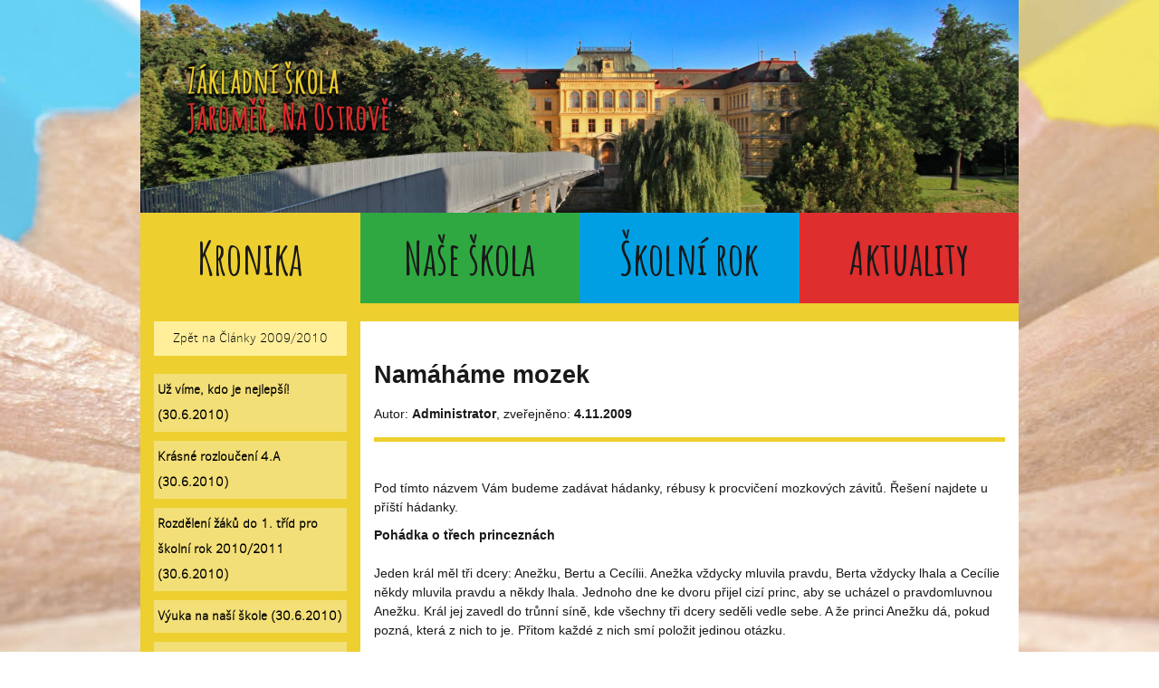

--- FILE ---
content_type: text/html; charset=utf-8
request_url: https://zsostrov.cz/kronika/clanky-2009-2010/namahame-mozek/
body_size: 12170
content:
<!DOCTYPE html>
<html lang="cs">
<head>
    <meta charset="utf-8">
    <!--[if IE]>
    <meta http-equiv="X-UA-Compatible" content="IE=edge,chrome=1">
    <![endif]-->
    <meta name="viewport" content="width=device-width, initial-scale=1.0">
	<title>ZŠ Jaroměř, Na Ostrově | Namáháme mozek</title>
    <meta name="author" content="www.Esper.cz">
    <meta name="description" content="Namáháme mozek">
    <link href='//fonts.googleapis.com/css?family=Amatic+SC:400,700&subset=latin,latin-ext' rel='stylesheet' type='text/css'>
<!-- 	<link rel="stylesheet" type="text/css" href="/site/templates/styles/main.css" /> -->
    <link href="/site/templates/css/lightbox.css" rel="stylesheet" />
    <link href="/site/templates/css/layout.css" rel="stylesheet" />

</head>

    <body id="top">
		<div class="wrapper" id="sekce_ctvrty">
        <div id="header" role="banner">
            <div id="header-container" class="container">
							<h1><a href="/">
				<img src="/site/assets/files/2678/new-header2-compressed.jpg" alt="ZŠ Jaroměř, Na Ostrově" />
			</a></h1>
            </div><!-- END container -->   
        </div><!-- END header -->   

        <div id="menu" role="navigation">
        	<div id="menu-container" class="container">

                <ul id="menu-ul">
                    <li id='ctvrty'><a href='/kronika/'>Kronika</a></li><li id='prvni'><a href='/informace/'>Naše škola</a></li><li id='druhy'><a href='/skolni-rok/'>Školní rok</a></li><li id='treti'><a href='/aktuality/'>Aktuality</a></li>                </ul>

				        
        	</div><!-- END menu --> 

        </div><!-- END container -->  

		<div class="fclear"></div>	


	    <div id="main" role="main">
			<div id="main-container" class="container">
	    	<div class="row color"><div id="lokalni_menu" class="col-sm-3 col-xs-12"><ul><a class="navrat_sekce" href="/kronika/clanky-2009-2010/">Zpět na Články 2009/2010</a><li><div class='odrazka_obal'><div class='odrazka'></div></div><div class='odkaz_obal'><a class='odkaz' href='/kronika/clanky-2009-2010/uz-vime-kdo-je-nejlepsi/'>Už víme, kdo je nejlepší! (30.6.2010)</a></div><div class='fclear'></div></li><li><div class='odrazka_obal'><div class='odrazka'></div></div><div class='odkaz_obal'><a class='odkaz' href='/kronika/clanky-2009-2010/krasne-rozlouceni-4.a/'>Krásné rozloučení 4.A (30.6.2010)</a></div><div class='fclear'></div></li><li><div class='odrazka_obal'><div class='odrazka'></div></div><div class='odkaz_obal'><a class='odkaz' href='/kronika/clanky-2009-2010/rozdeleni-zaku-do-1-trid-pro-skolni-rok-2010-2011/'>Rozdělení žáků do 1. tříd pro školní rok 2010/2011 (30.6.2010)</a></div><div class='fclear'></div></li><li><div class='odrazka_obal'><div class='odrazka'></div></div><div class='odkaz_obal'><a class='odkaz' href='/kronika/clanky-2009-2010/vyuka-na-nasi-skole/'>Výuka na naší škole (30.6.2010)</a></div><div class='fclear'></div></li><li><div class='odrazka_obal'><div class='odrazka'></div></div><div class='odkaz_obal'><a class='odkaz' href='/kronika/clanky-2009-2010/den-v-lese/'>Den v lese (29.6.2010)</a></div><div class='fclear'></div></li><li><div class='odrazka_obal'><div class='odrazka'></div></div><div class='odkaz_obal'><a class='odkaz' href='/kronika/clanky-2009-2010/vylet-k-rybniku-brodsky-se-sedmickou/'>Výlet k rybníku Brodský se sedmičkou (29.6.2010)</a></div><div class='fclear'></div></li><li><div class='odrazka_obal'><div class='odrazka'></div></div><div class='odkaz_obal'><a class='odkaz' href='/kronika/clanky-2009-2010/rozlouceni-se-skolnim-rokem-v-rychnovku/'>Rozloučení se školním rokem v Rychnovku (28.6.2010)</a></div><div class='fclear'></div></li><li><div class='odrazka_obal'><div class='odrazka'></div></div><div class='odkaz_obal'><a class='odkaz' href='/kronika/clanky-2009-2010/pozvanka-pro-rodice-zaku-9-trid/'>Pozvánka pro rodiče žáků 9. tříd (28.6.2010)</a></div><div class='fclear'></div></li><li><div class='odrazka_obal'><div class='odrazka'></div></div><div class='odkaz_obal'><a class='odkaz' href='/kronika/clanky-2009-2010/posledni-hodiny-anglickeho-jazyka-ve-skolnim-roce-2009-2010/'>Poslední hodiny anglického jazyka ve školním roce 2009/2010 (27.6.2010)</a></div><div class='fclear'></div></li><li><div class='odrazka_obal'><div class='odrazka'></div></div><div class='odkaz_obal'><a class='odkaz' href='/kronika/clanky-2009-2010/literarni-soutez-pro-zaky-jaromerskych-skol/'>Literární soutěž pro žáky jaroměřských škol (26.6.2010)</a></div><div class='fclear'></div></li><li><div class='odrazka_obal'><div class='odrazka'></div></div><div class='odkaz_obal'><a class='odkaz' href='/kronika/clanky-2009-2010/navsteva-v-zachranne-stanici-volne-zijicich-zvirat/'>Návštěva v záchranné stanici volně žijících zvířat (25.6.2010)</a></div><div class='fclear'></div></li><li><div class='odrazka_obal'><div class='odrazka'></div></div><div class='odkaz_obal'><a class='odkaz' href='/kronika/clanky-2009-2010/kouzelnik-ve-skolni-druzine/'>Kouzelník ve školní družině (23.6.2010)</a></div><div class='fclear'></div></li><li><div class='odrazka_obal'><div class='odrazka'></div></div><div class='odkaz_obal'><a class='odkaz' href='/kronika/clanky-2009-2010/polsko-2010/'>Polsko 2010 (22.6.2010)</a></div><div class='fclear'></div></li><li><div class='odrazka_obal'><div class='odrazka'></div></div><div class='odkaz_obal'><a class='odkaz' href='/kronika/clanky-2009-2010/exkurze-8.a-na-urad-prace-v-nachode/'>Exkurze 8.A na Úřad práce v Náchodě (21.6.2010)</a></div><div class='fclear'></div></li><li><div class='odrazka_obal'><div class='odrazka'></div></div><div class='odkaz_obal'><a class='odkaz' href='/kronika/clanky-2009-2010/navsteva-ve-stanici-pro-ohrozene-druhy-zvirat-v-jaromeri/'>Návštěva ve Stanici pro ohrožené druhy zvířat v Jaroměři (16.6.2010)</a></div><div class='fclear'></div></li><li><div class='odrazka_obal'><div class='odrazka'></div></div><div class='odkaz_obal'><a class='odkaz' href='/kronika/clanky-2009-2010/ukazka-vycviku-psa-mestske-policie/'>Ukázka výcviku psa městské policie (16.6.2010)</a></div><div class='fclear'></div></li><li><div class='odrazka_obal'><div class='odrazka'></div></div><div class='odkaz_obal'><a class='odkaz' href='/kronika/clanky-2009-2010/my-family-moje-rodina/'>My family (Moje rodina) (16.6.2010)</a></div><div class='fclear'></div></li><li><div class='odrazka_obal'><div class='odrazka'></div></div><div class='odkaz_obal'><a class='odkaz' href='/kronika/clanky-2009-2010/ostrovaci-postoupili-do-republikoveho-finale/'>Ostrováci postoupili do republikového finále! (16.6.2010)</a></div><div class='fclear'></div></li><li><div class='odrazka_obal'><div class='odrazka'></div></div><div class='odkaz_obal'><a class='odkaz' href='/kronika/clanky-2009-2010/skolni-vylet-tridy-z-rychnovka/'>Školní výlet třídy z Rychnovka (15.6.2010)</a></div><div class='fclear'></div></li><li><div class='odrazka_obal'><div class='odrazka'></div></div><div class='odkaz_obal'><a class='odkaz' href='/kronika/clanky-2009-2010/skolni-vylet-4.a/'>Školní výlet 4.A (14.6.2010)</a></div><div class='fclear'></div></li><li><div class='odrazka_obal'><div class='odrazka'></div></div><div class='odkaz_obal'><a class='odkaz' href='/kronika/clanky-2009-2010/olympiada-v-dolanech/'>Olympiáda v Dolanech (11.6.2010)</a></div><div class='fclear'></div></li><li><div class='odrazka_obal'><div class='odrazka'></div></div><div class='odkaz_obal'><a class='odkaz' href='/kronika/clanky-2009-2010/4.a-na-skole-v-prirode/'>4.A na škole v přírodě (10.6.2010)</a></div><div class='fclear'></div></li><li><div class='odrazka_obal'><div class='odrazka'></div></div><div class='odkaz_obal'><a class='odkaz' href='/kronika/clanky-2009-2010/skola-v-prirode-4-b/'>Škola v přírodě 4. B (10.6.2010)</a></div><div class='fclear'></div></li><li><div class='odrazka_obal'><div class='odrazka'></div></div><div class='odkaz_obal'><a class='odkaz' href='/kronika/clanky-2009-2010/najdi-osetri-zachran/'>Najdi, ošetři, zachraň (10.6.2010)</a></div><div class='fclear'></div></li><li><div class='odrazka_obal'><div class='odrazka'></div></div><div class='odkaz_obal'><a class='odkaz' href='/kronika/clanky-2009-2010/besidka-skolni-druziny-pro-rodice/'>Besídka školní družiny pro rodiče (4.6.2010)</a></div><div class='fclear'></div></li><li><div class='odrazka_obal'><div class='odrazka'></div></div><div class='odkaz_obal'><a class='odkaz' href='/kronika/clanky-2009-2010/jarni-koncert-ostrovacku-a-jeko-milych-hostu/'>Jarní koncert Ostrováčku a jeko milých hostů (2.6.2010)</a></div><div class='fclear'></div></li><li><div class='odrazka_obal'><div class='odrazka'></div></div><div class='odkaz_obal'><a class='odkaz' href='/kronika/clanky-2009-2010/exkurze-do-statni-vedecke-knihovny-v-hradci-kralove/'>Exkurze do Státní vědecké knihovny v Hradci Králové (1.6.2010)</a></div><div class='fclear'></div></li><li><div class='odrazka_obal'><div class='odrazka'></div></div><div class='odkaz_obal'><a class='odkaz' href='/kronika/clanky-2009-2010/exkurze-do-stredni-skoly-remeslne-v-jaromeri/'>Exkurze do Střední školy řemeslné v Jaroměři (1.6.2010)</a></div><div class='fclear'></div></li><li><div class='odrazka_obal'><div class='odrazka'></div></div><div class='odkaz_obal'><a class='odkaz' href='/kronika/clanky-2009-2010/navsteva-u-hasicu/'>Návštěva u hasičů (1.6.2010)</a></div><div class='fclear'></div></li><li><div class='odrazka_obal'><div class='odrazka'></div></div><div class='odkaz_obal'><a class='odkaz' href='/kronika/clanky-2009-2010/skola-v-prirode-3.a/'>Škola v přírodě - 3.A (31.5.2010)</a></div><div class='fclear'></div></li><li><div class='odrazka_obal'><div class='odrazka'></div></div><div class='odkaz_obal'><a class='odkaz' href='/kronika/clanky-2009-2010/i-prvnaci-zvladli-skolu-v-prirode/'>I prvňáci zvládli školu v přírodě (31.5.2010)</a></div><div class='fclear'></div></li><li><div class='odrazka_obal'><div class='odrazka'></div></div><div class='odkaz_obal'><a class='odkaz' href='/kronika/clanky-2009-2010/skola-v-prirode-3.b/'>Škola v přírodě 3.B (28.5.2010)</a></div><div class='fclear'></div></li><li><div class='odrazka_obal'><div class='odrazka'></div></div><div class='odkaz_obal'><a class='odkaz' href='/kronika/clanky-2009-2010/dopravni-soutez-v-nachode/'>Dopravní soutěž v Náchodě (28.5.2010)</a></div><div class='fclear'></div></li><li><div class='odrazka_obal'><div class='odrazka'></div></div><div class='odkaz_obal'><a class='odkaz' href='/kronika/clanky-2009-2010/skolni-vylet-8.a/'>Školní výlet 8.A (26.5.2010)</a></div><div class='fclear'></div></li><li><div class='odrazka_obal'><div class='odrazka'></div></div><div class='odkaz_obal'><a class='odkaz' href='/kronika/clanky-2009-2010/exkurze-do-cov/'>Exkurze do ČOV (26.5.2010)</a></div><div class='fclear'></div></li><li><div class='odrazka_obal'><div class='odrazka'></div></div><div class='odkaz_obal'><a class='odkaz' href='/kronika/clanky-2009-2010/anglictina-s-divadelnimi-scenkami-v-5.b/'>Angličtina s divadelními scénkami v 5.B (25.5.2010)</a></div><div class='fclear'></div></li><li><div class='odrazka_obal'><div class='odrazka'></div></div><div class='odkaz_obal'><a class='odkaz' href='/kronika/clanky-2009-2010/1.a-na-skole-v-prirode/'>1.A na škole v přírodě (20.5.2010)</a></div><div class='fclear'></div></li><li><div class='odrazka_obal'><div class='odrazka'></div></div><div class='odkaz_obal'><a class='odkaz' href='/kronika/clanky-2009-2010/exkurze-do-assa-abloy/'>Exkurze do ASSA ABLOY (18.5.2010)</a></div><div class='fclear'></div></li><li><div class='odrazka_obal'><div class='odrazka'></div></div><div class='odkaz_obal'><a class='odkaz' href='/kronika/clanky-2009-2010/spanila-jizda-mcdonalds-cupem/'>Spanilá jízda McDonald‘s Cupem (18.5.2010)</a></div><div class='fclear'></div></li><li><div class='odrazka_obal'><div class='odrazka'></div></div><div class='odkaz_obal'><a class='odkaz' href='/kronika/clanky-2009-2010/soutez-v-poskytovani-prvni-pomoci/'>Soutěž v poskytování první pomoci (13.5.2010)</a></div><div class='fclear'></div></li><li><div class='odrazka_obal'><div class='odrazka'></div></div><div class='odkaz_obal'><a class='odkaz' href='/kronika/clanky-2009-2010/den-bezpeci-v-7.a/'>Den bezpečí v 7.A (13.5.2010)</a></div><div class='fclear'></div></li><li><div class='odrazka_obal'><div class='odrazka'></div></div><div class='odkaz_obal'><a class='odkaz' href='/kronika/clanky-2009-2010/udileni-cen-miroslava-ivanova/'>Udílení cen Miroslava Ivanova (13.5.2010)</a></div><div class='fclear'></div></li><li><div class='odrazka_obal'><div class='odrazka'></div></div><div class='odkaz_obal'><a class='odkaz' href='/kronika/clanky-2009-2010/autoportret-jinak/'>Autoportrét jinak (12.5.2010)</a></div><div class='fclear'></div></li><li><div class='odrazka_obal'><div class='odrazka'></div></div><div class='odkaz_obal'><a class='odkaz' href='/kronika/clanky-2009-2010/krouzek-keramiky/'>Kroužek keramiky (12.5.2010)</a></div><div class='fclear'></div></li><li><div class='odrazka_obal'><div class='odrazka'></div></div><div class='odkaz_obal'><a class='odkaz' href='/kronika/clanky-2009-2010/huraaa-na-dopravni-hriste/'>Hurááá na dopravní hřiště! (10.5.2010)</a></div><div class='fclear'></div></li><li><div class='odrazka_obal'><div class='odrazka'></div></div><div class='odkaz_obal'><a class='odkaz' href='/kronika/clanky-2009-2010/lide-kteri-zmenili-svet-people-who-changed-the-world/'>Lidé, kteří změnili svět (People who changed the world) (10.5.2010)</a></div><div class='fclear'></div></li><li><div class='odrazka_obal'><div class='odrazka'></div></div><div class='odkaz_obal'><a class='odkaz' href='/kronika/clanky-2009-2010/den-bezpeci-ve-druhe-tride/'>Den bezpečí ve druhé třídě (10.5.2010)</a></div><div class='fclear'></div></li><li><div class='odrazka_obal'><div class='odrazka'></div></div><div class='odkaz_obal'><a class='odkaz' href='/kronika/clanky-2009-2010/exkurze-do-zahradnictvi-cerny/'>Exkurze do Zahradnictví Černý (5.5.2010)</a></div><div class='fclear'></div></li><li><div class='odrazka_obal'><div class='odrazka'></div></div><div class='odkaz_obal'><a class='odkaz' href='/kronika/clanky-2009-2010/2.c-ma-novou-interaktivni-tabuli/'>2.C má novou interaktivní tabuli (5.5.2010)</a></div><div class='fclear'></div></li><li><div class='odrazka_obal'><div class='odrazka'></div></div><div class='odkaz_obal'><a class='odkaz' href='/kronika/clanky-2009-2010/tradicni-turnaj-ve-vybijene/'>Tradiční turnaj ve vybíjené (3.5.2010)</a></div><div class='fclear'></div></li><li><div class='odrazka_obal'><div class='odrazka'></div></div><div class='odkaz_obal'><a class='odkaz' href='/kronika/clanky-2009-2010/jezibaby-z-druziny-rumcarara-rum-delaj-s-nami-blbiny-rumcarara-rum/'>Ježibaby z družiny, rumcarara rum, dělaj s námi blbiny rumcarara rum ... (3.5.2010)</a></div><div class='fclear'></div></li><li><div class='odrazka_obal'><div class='odrazka'></div></div><div class='odkaz_obal'><a class='odkaz' href='/kronika/clanky-2009-2010/na-kole-vsemi-kontinenty/'>Na kole všemi kontinenty (3.5.2010)</a></div><div class='fclear'></div></li><li><div class='odrazka_obal'><div class='odrazka'></div></div><div class='odkaz_obal'><a class='odkaz' href='/kronika/clanky-2009-2010/10-lekci-techniky-na-stredni-skole-remeslne-v-jaromeri/'>10 lekcí techniky na Střední škole řemeslné v Jaroměři (3.5.2010)</a></div><div class='fclear'></div></li><li><div class='odrazka_obal'><div class='odrazka'></div></div><div class='odkaz_obal'><a class='odkaz' href='/kronika/clanky-2009-2010/3.a-v-predvanocni-zoo/'>3.A v předvánoční ZOO (1.5.2010)</a></div><div class='fclear'></div></li><li><div class='odrazka_obal'><div class='odrazka'></div></div><div class='odkaz_obal'><a class='odkaz' href='/kronika/clanky-2009-2010/plavani-2.b/'>Plavání 2.B (26.4.2010)</a></div><div class='fclear'></div></li><li><div class='odrazka_obal'><div class='odrazka'></div></div><div class='odkaz_obal'><a class='odkaz' href='/kronika/clanky-2009-2010/dubnove-setkani-s-predskolaky/'>Dubnové setkání s předškoláky (26.4.2010)</a></div><div class='fclear'></div></li><li><div class='odrazka_obal'><div class='odrazka'></div></div><div class='odkaz_obal'><a class='odkaz' href='/kronika/clanky-2009-2010/proc-se-slavi-velikonoce/'>Proč se slaví Velikonoce (24.4.2010)</a></div><div class='fclear'></div></li><li><div class='odrazka_obal'><div class='odrazka'></div></div><div class='odkaz_obal'><a class='odkaz' href='/kronika/clanky-2009-2010/druhaci-na-skole-v-prirode/'>Druháci na škole v přírodě (21.4.2010)</a></div><div class='fclear'></div></li><li><div class='odrazka_obal'><div class='odrazka'></div></div><div class='odkaz_obal'><a class='odkaz' href='/kronika/clanky-2009-2010/skola-v-prirode/'>Škola v přírodě (21.4.2010)</a></div><div class='fclear'></div></li><li><div class='odrazka_obal'><div class='odrazka'></div></div><div class='odkaz_obal'><a class='odkaz' href='/kronika/clanky-2009-2010/golf-a-anglictina/'>Golf a angličtina (19.4.2010)</a></div><div class='fclear'></div></li><li><div class='odrazka_obal'><div class='odrazka'></div></div><div class='odkaz_obal'><a class='odkaz' href='/kronika/clanky-2009-2010/poznavame-nase-mesto/'>Poznáváme naše město (19.4.2010)</a></div><div class='fclear'></div></li><li><div class='odrazka_obal'><div class='odrazka'></div></div><div class='odkaz_obal'><a class='odkaz' href='/kronika/clanky-2009-2010/kuchtici-ze-4.b/'>Kuchtíci ze 4.B (15.4.2010)</a></div><div class='fclear'></div></li><li><div class='odrazka_obal'><div class='odrazka'></div></div><div class='odkaz_obal'><a class='odkaz' href='/kronika/clanky-2009-2010/pripravy-na-velikonoce-ve-druhe-tride/'>Přípravy na Velikonoce ve druhé třídě (6.4.2010)</a></div><div class='fclear'></div></li><li><div class='odrazka_obal'><div class='odrazka'></div></div><div class='odkaz_obal'><a class='odkaz' href='/kronika/clanky-2009-2010/exkurze-do-karsitu-1/'>Exkurze do Karsitu (1) (6.4.2010)</a></div><div class='fclear'></div></li><li><div class='odrazka_obal'><div class='odrazka'></div></div><div class='odkaz_obal'><a class='odkaz' href='/kronika/clanky-2009-2010/problem-page/'>Problem page (31.3.2010)</a></div><div class='fclear'></div></li><li><div class='odrazka_obal'><div class='odrazka'></div></div><div class='odkaz_obal'><a class='odkaz' href='/kronika/clanky-2009-2010/vytvor-dotaznik-pro-sve-spoluzaky/'>Vytvoř dotazník pro své spolužáky (26.3.2010)</a></div><div class='fclear'></div></li><li><div class='odrazka_obal'><div class='odrazka'></div></div><div class='odkaz_obal'><a class='odkaz' href='/kronika/clanky-2009-2010/spring-is-coming/'>Spring is coming … (26.3.2010)</a></div><div class='fclear'></div></li><li><div class='odrazka_obal'><div class='odrazka'></div></div><div class='odkaz_obal'><a class='odkaz' href='/kronika/clanky-2009-2010/ukazka-vojenske-techniky-3.b/'>Ukázka vojenské techniky - 3.B (24.3.2010)</a></div><div class='fclear'></div></li><li><div class='odrazka_obal'><div class='odrazka'></div></div><div class='odkaz_obal'><a class='odkaz' href='/kronika/clanky-2009-2010/pampeliskovy-den-3.b/'>Pampeliškový den – 3.B (24.3.2010)</a></div><div class='fclear'></div></li><li><div class='odrazka_obal'><div class='odrazka'></div></div><div class='odkaz_obal'><a class='odkaz' href='/kronika/clanky-2009-2010/pampeliskovy-den-poctvrte/'>Pampeliškový den počtvrté (19.3.2010)</a></div><div class='fclear'></div></li><li><div class='odrazka_obal'><div class='odrazka'></div></div><div class='odkaz_obal'><a class='odkaz' href='/kronika/clanky-2009-2010/predvelikonocni-setkani-s-predskolaky/'>Předvelikonoční setkání s předškoláky (19.3.2010)</a></div><div class='fclear'></div></li><li><div class='odrazka_obal'><div class='odrazka'></div></div><div class='odkaz_obal'><a class='odkaz' href='/kronika/clanky-2009-2010/prvnaci-uvitali-jaro/'>Prvňáci uvítali jaro (19.3.2010)</a></div><div class='fclear'></div></li><li><div class='odrazka_obal'><div class='odrazka'></div></div><div class='odkaz_obal'><a class='odkaz' href='/kronika/clanky-2009-2010/exkurze-do-vrchlabi/'>Exkurze do Vrchlabí (18.3.2010)</a></div><div class='fclear'></div></li><li><div class='odrazka_obal'><div class='odrazka'></div></div><div class='odkaz_obal'><a class='odkaz' href='/kronika/clanky-2009-2010/rozhovor-s-oblibenym-sportovcem/'>Rozhovor s oblíbeným sportovcem (17.3.2010)</a></div><div class='fclear'></div></li><li><div class='odrazka_obal'><div class='odrazka'></div></div><div class='odkaz_obal'><a class='odkaz' href='/kronika/clanky-2009-2010/prvnaci-na-bruslich/'>Prvňáci na bruslích (16.3.2010)</a></div><div class='fclear'></div></li><li><div class='odrazka_obal'><div class='odrazka'></div></div><div class='odkaz_obal'><a class='odkaz' href='/kronika/clanky-2009-2010/nataceni-poradu-radioklub-v-ceskem-rozhlase-hradec-kralove/'>Natáčení pořadu Radioklub v Českém rozhlase Hradec Králové (10.3.2010)</a></div><div class='fclear'></div></li><li><div class='odrazka_obal'><div class='odrazka'></div></div><div class='odkaz_obal'><a class='odkaz' href='/kronika/clanky-2009-2010/plavecky-kurz/'>Plavecký kurz (8.3.2010)</a></div><div class='fclear'></div></li><li><div class='odrazka_obal'><div class='odrazka'></div></div><div class='odkaz_obal'><a class='odkaz' href='/kronika/clanky-2009-2010/lyzarsky-vycvik/'>Lyžařský výcvik (8.3.2010)</a></div><div class='fclear'></div></li><li><div class='odrazka_obal'><div class='odrazka'></div></div><div class='odkaz_obal'><a class='odkaz' href='/kronika/clanky-2009-2010/vitezstvi-v-ustrednim-kole-souteze-basic-lingua/'>Vítězství v ústředním kole soutěže Basic Lingua (8.3.2010)</a></div><div class='fclear'></div></li><li><div class='odrazka_obal'><div class='odrazka'></div></div><div class='odkaz_obal'><a class='odkaz' href='/kronika/clanky-2009-2010/exkurze-do-skoda-auto-v-mlade-boleslavi/'>Exkurze do Škoda Auto v Mladé Boleslavi (5.3.2010)</a></div><div class='fclear'></div></li><li><div class='odrazka_obal'><div class='odrazka'></div></div><div class='odkaz_obal'><a class='odkaz' href='/kronika/clanky-2009-2010/exkurze-ve-firme-kratzer/'>Exkurze ve firmě Kratzer (4.3.2010)</a></div><div class='fclear'></div></li><li><div class='odrazka_obal'><div class='odrazka'></div></div><div class='odkaz_obal'><a class='odkaz' href='/kronika/clanky-2009-2010/hura-na-skolni-bal/'>Hurá na Školní bál !!! (23.2.2010)</a></div><div class='fclear'></div></li><li><div class='odrazka_obal'><div class='odrazka'></div></div><div class='odkaz_obal'><a class='odkaz' href='/kronika/clanky-2009-2010/badani-ve-skolni-studovne/'>Bádání ve školní studovně (22.2.2010)</a></div><div class='fclear'></div></li><li><div class='odrazka_obal'><div class='odrazka'></div></div><div class='odkaz_obal'><a class='odkaz' href='/kronika/clanky-2009-2010/prvnaci-ukoncili-bruslarskou-sezonu/'>Prvňáci ukončili bruslařskou sezonu (22.2.2010)</a></div><div class='fclear'></div></li><li><div class='odrazka_obal'><div class='odrazka'></div></div><div class='odkaz_obal'><a class='odkaz' href='/kronika/clanky-2009-2010/vysledky-skolniho-kola-souteze-v-anglickem-jazyce-basic-lingua/'>Výsledky školního kola soutěže v anglickém jazyce Basic Lingua (22.2.2010)</a></div><div class='fclear'></div></li><li><div class='odrazka_obal'><div class='odrazka'></div></div><div class='odkaz_obal'><a class='odkaz' href='/kronika/clanky-2009-2010/cteme-fimfarum/'>Čteme Fimfárum! (22.2.2010)</a></div><div class='fclear'></div></li><li><div class='odrazka_obal'><div class='odrazka'></div></div><div class='odkaz_obal'><a class='odkaz' href='/kronika/clanky-2009-2010/hrali-jsme-si-v-muzeu/'>Hráli jsme si v muzeu (22.2.2010)</a></div><div class='fclear'></div></li><li><div class='odrazka_obal'><div class='odrazka'></div></div><div class='odkaz_obal'><a class='odkaz' href='/kronika/clanky-2009-2010/krajske-finale-ve-splhu/'>Krajské finále ve šplhu (18.2.2010)</a></div><div class='fclear'></div></li><li><div class='odrazka_obal'><div class='odrazka'></div></div><div class='odkaz_obal'><a class='odkaz' href='/kronika/clanky-2009-2010/nakresli-mongolsko/'>Nakresli Mongolsko! (16.2.2010)</a></div><div class='fclear'></div></li><li><div class='odrazka_obal'><div class='odrazka'></div></div><div class='odkaz_obal'><a class='odkaz' href='/kronika/clanky-2009-2010/male-ohlednuti-za-zapisem-do-1-trid/'>Malé ohlédnutí za zápisem do 1. tříd (15.2.2010)</a></div><div class='fclear'></div></li><li><div class='odrazka_obal'><div class='odrazka'></div></div><div class='odkaz_obal'><a class='odkaz' href='/kronika/clanky-2009-2010/do-muzea-na-vystavu-i-pro-vysvedceni/'>Do muzea na výstavu i pro vysvědčení (10.2.2010)</a></div><div class='fclear'></div></li><li><div class='odrazka_obal'><div class='odrazka'></div></div><div class='odkaz_obal'><a class='odkaz' href='/kronika/clanky-2009-2010/anglictina-v-druhem-rocniku/'>Angličtina v druhém ročníku (10.2.2010)</a></div><div class='fclear'></div></li><li><div class='odrazka_obal'><div class='odrazka'></div></div><div class='odkaz_obal'><a class='odkaz' href='/kronika/clanky-2009-2010/exkurze-v-tanexu/'>Exkurze v Tanexu (3.2.2010)</a></div><div class='fclear'></div></li><li><div class='odrazka_obal'><div class='odrazka'></div></div><div class='odkaz_obal'><a class='odkaz' href='/kronika/clanky-2009-2010/zapis-do-1-trid/'>Zápis do 1. tříd (2.2.2010)</a></div><div class='fclear'></div></li><li><div class='odrazka_obal'><div class='odrazka'></div></div><div class='odkaz_obal'><a class='odkaz' href='/kronika/clanky-2009-2010/brusleni-nas-bavi/'>Bruslení nás baví (2.2.2010)</a></div><div class='fclear'></div></li><li><div class='odrazka_obal'><div class='odrazka'></div></div><div class='odkaz_obal'><a class='odkaz' href='/kronika/clanky-2009-2010/ctvrtaci-v-kuchynce/'>Čtvrťáci v kuchyňce (28.1.2010)</a></div><div class='fclear'></div></li><li><div class='odrazka_obal'><div class='odrazka'></div></div><div class='odkaz_obal'><a class='odkaz' href='/kronika/clanky-2009-2010/ostrovacek-hostem-na-zs-specialni-v-jaromeri/'>Ostrováček hostem na ZŠ speciální v Jaroměři (27.1.2010)</a></div><div class='fclear'></div></li><li><div class='odrazka_obal'><div class='odrazka'></div></div><div class='odkaz_obal'><a class='odkaz' href='/kronika/clanky-2009-2010/interaktivni-tabule-nas-bavi/'>Interaktivní tabule nás baví (27.1.2010)</a></div><div class='fclear'></div></li><li><div class='odrazka_obal'><div class='odrazka'></div></div><div class='odkaz_obal'><a class='odkaz' href='/kronika/clanky-2009-2010/osmaci-v-jaromerskem-muzeu/'>Osmáci v jaroměřském muzeu (26.1.2010)</a></div><div class='fclear'></div></li><li><div class='odrazka_obal'><div class='odrazka'></div></div><div class='odkaz_obal'><a class='odkaz' href='/kronika/clanky-2009-2010/pracovni-cinnosti-trochu-jinak/'>Pracovní činnosti trochu jinak (25.1.2010)</a></div><div class='fclear'></div></li><li><div class='odrazka_obal'><div class='odrazka'></div></div><div class='odkaz_obal'><a class='odkaz' href='/kronika/clanky-2009-2010/brusleni-v-rychnovku/'>Bruslení v Rychnovku (22.1.2010)</a></div><div class='fclear'></div></li><li><div class='odrazka_obal'><div class='odrazka'></div></div><div class='odkaz_obal'><a class='odkaz' href='/kronika/clanky-2009-2010/exkurze-ve-firme-odes/'>Exkurze ve firmě ODES (21.1.2010)</a></div><div class='fclear'></div></li><li><div class='odrazka_obal'><div class='odrazka'></div></div><div class='odkaz_obal'><a class='odkaz' href='/kronika/clanky-2009-2010/ve-tride-vyuzivame-nejmodernejsi-techniku/'>Ve třídě využíváme nejmodernější techniku (20.1.2010)</a></div><div class='fclear'></div></li><li><div class='odrazka_obal'><div class='odrazka'></div></div><div class='odkaz_obal'><a class='odkaz' href='/kronika/clanky-2009-2010/dramatizace-rozhovoru-v-anglictine-v-5.b/'>Dramatizace rozhovorů v angličtině v 5.B (13.1.2010)</a></div><div class='fclear'></div></li><li><div class='odrazka_obal'><div class='odrazka'></div></div><div class='odkaz_obal'><a class='odkaz' href='/kronika/clanky-2009-2010/paty-rocnik-souteze-basic-lingua-startuje-jiz-v-lednu/'>Pátý ročník soutěže Basic Lingua startuje již v lednu! (13.1.2010)</a></div><div class='fclear'></div></li><li><div class='odrazka_obal'><div class='odrazka'></div></div><div class='odkaz_obal'><a class='odkaz' href='/kronika/clanky-2009-2010/ostrovacek-zpival-na-trikralove-sbirce/'>Ostrováček zpíval na Tříkrálové sbírce (12.1.2010)</a></div><div class='fclear'></div></li><li><div class='odrazka_obal'><div class='odrazka'></div></div><div class='odkaz_obal'><a class='odkaz' href='/kronika/clanky-2009-2010/trikralova-sbirka-v-semonicich-za-pomoci-7.a/'>Tříkrálová sbírka v Semonicích za pomoci 7.A (12.1.2010)</a></div><div class='fclear'></div></li><li><div class='odrazka_obal'><div class='odrazka'></div></div><div class='odkaz_obal'><a class='odkaz' href='/kronika/clanky-2009-2010/prvnaci-sli-bruslit/'>Prvňáci šli bruslit (11.1.2010)</a></div><div class='fclear'></div></li><li><div class='odrazka_obal'><div class='odrazka'></div></div><div class='odkaz_obal'><a class='odkaz' href='/kronika/clanky-2009-2010/v-jaromerskem-muzeu/'>V jaroměřském muzeu (6.1.2010)</a></div><div class='fclear'></div></li><li><div class='odrazka_obal'><div class='odrazka'></div></div><div class='odkaz_obal'><a class='odkaz' href='/kronika/clanky-2009-2010/modni-prehlidka-v-patem-rocniku/'>Módní přehlídka v pátém ročníku (5.1.2010)</a></div><div class='fclear'></div></li><li><div class='odrazka_obal'><div class='odrazka'></div></div><div class='odkaz_obal'><a class='odkaz' href='/kronika/clanky-2009-2010/9.b-spala-jiz-tradicne-ve-skole/'>9.B spala již tradičně ve škole (4.1.2010)</a></div><div class='fclear'></div></li><li><div class='odrazka_obal'><div class='odrazka'></div></div><div class='odkaz_obal'><a class='odkaz' href='/kronika/clanky-2009-2010/vyroba-adventnich-vencu-v-7.a/'>Výroba adventních věnců v 7.A (4.1.2010)</a></div><div class='fclear'></div></li><li><div class='odrazka_obal'><div class='odrazka'></div></div><div class='odkaz_obal'><a class='odkaz' href='/kronika/clanky-2009-2010/vanoce-ve-4.b/'>Vánoce ve 4.B (22.12.2009)</a></div><div class='fclear'></div></li><li><div class='odrazka_obal'><div class='odrazka'></div></div><div class='odkaz_obal'><a class='odkaz' href='/kronika/clanky-2009-2010/do-muzea-za-hrackami/'>Do muzea za hračkami (22.12.2009)</a></div><div class='fclear'></div></li><li><div class='odrazka_obal'><div class='odrazka'></div></div><div class='odkaz_obal'><a class='odkaz' href='/kronika/clanky-2009-2010/vanocni-zoo-ve-dvore-kralove-3.b/'>Vánoční ZOO ve Dvoře Králové – 3.B (21.12.2009)</a></div><div class='fclear'></div></li><li><div class='odrazka_obal'><div class='odrazka'></div></div><div class='odkaz_obal'><a class='odkaz' href='/kronika/clanky-2009-2010/den-otevrenych-dveri-v-milicove-dome/'>Den otevřených dveří v Milíčově domě (21.12.2009)</a></div><div class='fclear'></div></li><li><div class='odrazka_obal'><div class='odrazka'></div></div><div class='odkaz_obal'><a class='odkaz' href='/kronika/clanky-2009-2010/predvanocni-vylet-do-zoo/'>Předvánoční výlet do ZOO (18.12.2009)</a></div><div class='fclear'></div></li><li><div class='odrazka_obal'><div class='odrazka'></div></div><div class='odkaz_obal'><a class='odkaz' href='/kronika/clanky-2009-2010/ostrovacek-na-ostrove/'>Ostrováček Na Ostrově (18.12.2009)</a></div><div class='fclear'></div></li><li><div class='odrazka_obal'><div class='odrazka'></div></div><div class='odkaz_obal'><a class='odkaz' href='/kronika/clanky-2009-2010/exkurze-na-gymnazium-a-stredni-odbornou-skolu-jaromer/'>Exkurze na Gymnázium a Střední odbornou školu Jaroměř (16.12.2009)</a></div><div class='fclear'></div></li><li><div class='odrazka_obal'><div class='odrazka'></div></div><div class='odkaz_obal'><a class='odkaz' href='/kronika/clanky-2009-2010/ostrovacek-ve-zvoli/'>Ostrováček ve Zvoli (15.12.2009)</a></div><div class='fclear'></div></li><li><div class='odrazka_obal'><div class='odrazka'></div></div><div class='odkaz_obal'><a class='odkaz' href='/kronika/clanky-2009-2010/mcdonalds-cup-2009-2010-skolni-kolo/'>McDonald´s Cup 2009 / 2010 – školní kolo (15.12.2009)</a></div><div class='fclear'></div></li><li><div class='odrazka_obal'><div class='odrazka'></div></div><div class='odkaz_obal'><a class='odkaz' href='/kronika/clanky-2009-2010/ostrovacek-na-jaromerskych-vanocnich-trzich/'>Ostrováček na jaroměřských vánočních trzích (14.12.2009)</a></div><div class='fclear'></div></li><li><div class='odrazka_obal'><div class='odrazka'></div></div><div class='odkaz_obal'><a class='odkaz' href='/kronika/clanky-2009-2010/ostrovacek-v-dubenci/'>Ostrováček v Dubenci (11.12.2009)</a></div><div class='fclear'></div></li><li><div class='odrazka_obal'><div class='odrazka'></div></div><div class='odkaz_obal'><a class='odkaz' href='/kronika/clanky-2009-2010/dejiny-ocima-zaku-devatych-trid/'>Dějiny očima žáků devátých tříd (10.12.2009)</a></div><div class='fclear'></div></li><li><div class='odrazka_obal'><div class='odrazka'></div></div><div class='odkaz_obal'><a class='odkaz' href='/kronika/clanky-2009-2010/ostrovaci-se-stali-okresnimi-preborniky/'>Ostrováci se stali okresními přeborníky! (10.12.2009)</a></div><div class='fclear'></div></li><li><div class='odrazka_obal'><div class='odrazka'></div></div><div class='odkaz_obal'><a class='odkaz' href='/kronika/clanky-2009-2010/vanocni-koncert-maleho-ostrovacku/'>Vánoční koncert malého Ostrováčku (8.12.2009)</a></div><div class='fclear'></div></li><li><div class='odrazka_obal'><div class='odrazka'></div></div><div class='odkaz_obal'><a class='odkaz' href='/kronika/clanky-2009-2010/jak-jsme-zdobili-vanocni-stromecek/'>Jak jsme zdobili vánoční stromeček (7.12.2009)</a></div><div class='fclear'></div></li><li><div class='odrazka_obal'><div class='odrazka'></div></div><div class='odkaz_obal'><a class='odkaz' href='/kronika/clanky-2009-2010/priprava-nepeceneho-cukrovi-v-6.a/'>Příprava nepečeného cukroví v 6.A (7.12.2009)</a></div><div class='fclear'></div></li><li><div class='odrazka_obal'><div class='odrazka'></div></div><div class='odkaz_obal'><a class='odkaz' href='/kronika/clanky-2009-2010/ostrovacek-v-jaromerskem-muzeu/'>Ostrováček v jaroměřském muzeu (7.12.2009)</a></div><div class='fclear'></div></li><li><div class='odrazka_obal'><div class='odrazka'></div></div><div class='odkaz_obal'><a class='odkaz' href='/kronika/clanky-2009-2010/mikulasska-bez-andilka/'>Mikulášská bez andílka ??? (4.12.2009)</a></div><div class='fclear'></div></li><li><div class='odrazka_obal'><div class='odrazka'></div></div><div class='odkaz_obal'><a class='odkaz' href='/kronika/clanky-2009-2010/mikulas-se-svou-druzinou-ve-4.b/'>Mikuláš se svou družinou ve 4.B (3.12.2009)</a></div><div class='fclear'></div></li><li><div class='odrazka_obal'><div class='odrazka'></div></div><div class='odkaz_obal'><a class='odkaz' href='/kronika/clanky-2009-2010/navsteva-v-1.b/'>Návštěva v 1.B (3.12.2009)</a></div><div class='fclear'></div></li><li><div class='odrazka_obal'><div class='odrazka'></div></div><div class='odkaz_obal'><a class='odkaz' href='/kronika/clanky-2009-2010/podzimni-stromy/'>Podzimní stromy (2.12.2009)</a></div><div class='fclear'></div></li><li><div class='odrazka_obal'><div class='odrazka'></div></div><div class='odkaz_obal'><a class='odkaz' href='/kronika/clanky-2009-2010/turnaj-4-skol/'>Turnaj 4 škol (2.12.2009)</a></div><div class='fclear'></div></li><li><div class='odrazka_obal'><div class='odrazka'></div></div><div class='odkaz_obal'><a class='odkaz' href='/kronika/clanky-2009-2010/vesele-odpoledne-pro-predskolaky/'>Veselé odpoledne pro předškoláky (2.12.2009)</a></div><div class='fclear'></div></li><li><div class='odrazka_obal'><div class='odrazka'></div></div><div class='odkaz_obal'><a class='odkaz' href='/kronika/clanky-2009-2010/zdravotni-soutez-v-trutnove/'>Zdravotní soutěž v Trutnově (1.12.2009)</a></div><div class='fclear'></div></li><li><div class='odrazka_obal'><div class='odrazka'></div></div><div class='odkaz_obal'><a class='odkaz' href='/kronika/clanky-2009-2010/vysledky-souteze-ve-sberu-kastanu/'>Výsledky soutěže ve sběru kaštanů (1.12.2009)</a></div><div class='fclear'></div></li><li><div class='odrazka_obal'><div class='odrazka'></div></div><div class='odkaz_obal'><a class='odkaz' href='/kronika/clanky-2009-2010/vanocni-prani/'>Vánoční přání (1.12.2009)</a></div><div class='fclear'></div></li><li><div class='odrazka_obal'><div class='odrazka'></div></div><div class='odkaz_obal'><a class='odkaz' href='/kronika/clanky-2009-2010/prvnaci-sli-do-divadla/'>Prvňáci šli do divadla (1.12.2009)</a></div><div class='fclear'></div></li><li><div class='odrazka_obal'><div class='odrazka'></div></div><div class='odkaz_obal'><a class='odkaz' href='/kronika/clanky-2009-2010/projekt-modernizace-vyukovych-metod-zs-na-ostrove-aneb-jak-jsme-slavili/'>Projekt Modernizace výukových metod ZŠ Na Ostrově aneb „jak jsme slavili“ (30.11.2009)</a></div><div class='fclear'></div></li><li><div class='odrazka_obal'><div class='odrazka'></div></div><div class='odkaz_obal'><a class='odkaz' href='/kronika/clanky-2009-2010/scio-testovani-zaku-devatych-trid/'>SCIO testování žáků devátých tříd (30.11.2009)</a></div><div class='fclear'></div></li><li><div class='odrazka_obal'><div class='odrazka'></div></div><div class='odkaz_obal'><a class='odkaz' href='/kronika/clanky-2009-2010/novy-volitelny-predmet-v-rozvrhu-zaku-osmeho-rocniku/'>Nový volitelný předmět v rozvrhu žáků osmého ročníku (30.11.2009)</a></div><div class='fclear'></div></li><li><div class='odrazka_obal'><div class='odrazka'></div></div><div class='odkaz_obal'><a class='odkaz' href='/kronika/clanky-2009-2010/exkurze-devatych-trid-do-parlamentu-cr/'>Exkurze devátých tříd do Parlamentu ČR (30.11.2009)</a></div><div class='fclear'></div></li><li><div class='odrazka_obal'><div class='odrazka'></div></div><div class='odkaz_obal'><a class='odkaz' href='/kronika/clanky-2009-2010/odkud-jsi/'>Odkud jsi? (30.11.2009)</a></div><div class='fclear'></div></li><li><div class='odrazka_obal'><div class='odrazka'></div></div><div class='odkaz_obal'><a class='odkaz' href='/kronika/clanky-2009-2010/exkurze-ke-dni-veteranu/'>Exkurze ke Dni veteránů (27.11.2009)</a></div><div class='fclear'></div></li><li><div class='odrazka_obal'><div class='odrazka'></div></div><div class='odkaz_obal'><a class='odkaz' href='/kronika/clanky-2009-2010/prevence-socialne-patologickych-jevu/'>Prevence sociálně-patologických jevů (27.11.2009)</a></div><div class='fclear'></div></li><li><div class='odrazka_obal'><div class='odrazka'></div></div><div class='odkaz_obal'><a class='odkaz' href='/kronika/clanky-2009-2010/poprve-ve-sportovni-hale/'>Poprvé ve sportovní hale (27.11.2009)</a></div><div class='fclear'></div></li><li><div class='odrazka_obal'><div class='odrazka'></div></div><div class='odkaz_obal'><a class='odkaz' href='/kronika/clanky-2009-2010/namahame-mozek-3/'>Namáháme mozek 3 (26.11.2009)</a></div><div class='fclear'></div></li><li><div class='odrazka_obal'><div class='odrazka'></div></div><div class='odkaz_obal'><a class='odkaz' href='/kronika/clanky-2009-2010/bruslime-rady/'>Bruslíme rády! (26.11.2009)</a></div><div class='fclear'></div></li><li><div class='odrazka_obal'><div class='odrazka'></div></div><div class='odkaz_obal'><a class='odkaz' href='/kronika/clanky-2009-2010/orion-florbal-cup/'>Orion florbal cup (26.11.2009)</a></div><div class='fclear'></div></li><li><div class='odrazka_obal'><div class='odrazka'></div></div><div class='odkaz_obal'><a class='odkaz' href='/kronika/clanky-2009-2010/obrovska-radost-z-vitezstvi/'>Obrovská radost z vítězství (26.11.2009)</a></div><div class='fclear'></div></li><li><div class='odrazka_obal'><div class='odrazka'></div></div><div class='odkaz_obal'><a class='odkaz' href='/kronika/clanky-2009-2010/soutez-ve-sberu-kastanu/'>Soutěž ve sběru kaštanů (25.11.2009)</a></div><div class='fclear'></div></li><li><div class='odrazka_obal'><div class='odrazka'></div></div><div class='odkaz_obal'><a class='odkaz' href='/kronika/clanky-2009-2010/ukonceni-vydavani-casopisu-sunny-speaks-english/'>Ukončení vydávání časopisu Sunny speaks English (25.11.2009)</a></div><div class='fclear'></div></li><li><div class='odrazka_obal'><div class='odrazka'></div></div><div class='odkaz_obal'><a class='odkaz' href='/kronika/clanky-2009-2010/vzpominka-na-predavani-vysvedceni-zakum-byvalych-devatych-trid/'>Vzpomínka na předávání vysvědčení žákům bývalých devátých tříd (24.11.2009)</a></div><div class='fclear'></div></li><li><div class='odrazka_obal'><div class='odrazka'></div></div><div class='odkaz_obal'><a class='odkaz' href='/kronika/clanky-2009-2010/prestavky-ve-2.b/'>Přestávky ve 2.B (24.11.2009)</a></div><div class='fclear'></div></li><li><div class='odrazka_obal'><div class='odrazka'></div></div><div class='odkaz_obal'><a class='odkaz' href='/kronika/clanky-2009-2010/navsteva-knihovny-3.b/'>Návštěva knihovny – 3.B (24.11.2009)</a></div><div class='fclear'></div></li><li><div class='odrazka_obal'><div class='odrazka'></div></div><div class='odkaz_obal'><a class='odkaz' href='/kronika/clanky-2009-2010/vyuka-pestitelstvi-a-chovatelstvi-na-nasi-skole/'>Výuka pěstitelství a chovatelství na naší škole (23.11.2009)</a></div><div class='fclear'></div></li><li><div class='odrazka_obal'><div class='odrazka'></div></div><div class='odkaz_obal'><a class='odkaz' href='/kronika/clanky-2009-2010/exkurze-devatych-trid-na-burzu-skol-v-hradci-kralove/'>Exkurze devátých tříd na Burzu škol v Hradci Králové (23.11.2009)</a></div><div class='fclear'></div></li><li><div class='odrazka_obal'><div class='odrazka'></div></div><div class='odkaz_obal'><a class='odkaz' href='/kronika/clanky-2009-2010/skupinova-prace-v-2.b/'>Skupinová práce v 2.B (23.11.2009)</a></div><div class='fclear'></div></li><li><div class='odrazka_obal'><div class='odrazka'></div></div><div class='odkaz_obal'><a class='odkaz' href='/kronika/clanky-2009-2010/vareni-v-sestem-rocniku-jako-moznost-tymove-prace/'>Vaření v šestém ročníku jako možnost týmové práce (23.11.2009)</a></div><div class='fclear'></div></li><li><div class='odrazka_obal'><div class='odrazka'></div></div><div class='odkaz_obal'><a class='odkaz' href='/kronika/clanky-2009-2010/namahame-mozek-2/'>Namáháme mozek 2 (20.11.2009)</a></div><div class='fclear'></div></li><li><div class='odrazka_obal'><div class='odrazka'></div></div><div class='odkaz_obal'><a class='odkaz' href='/kronika/clanky-2009-2010/hra-o-mistra-v-indickem-nasobeni-ve-3.a/'>Hra o Mistra v indickém násobení ve 3.A (19.11.2009)</a></div><div class='fclear'></div></li><li><div class='odrazka_obal'><div class='odrazka'></div></div><div class='odkaz_obal'><a class='odkaz' href='/kronika/clanky-2009-2010/soutez-o-nejdelsi-uctenku/'>Soutěž o nejdelší účtenku (19.11.2009)</a></div><div class='fclear'></div></li><li><div class='odrazka_obal'><div class='odrazka'></div></div><div class='odkaz_obal'><a class='odkaz' href='/kronika/clanky-2009-2010/rodokmen-druhaku/'>Rodokmen druháků (19.11.2009)</a></div><div class='fclear'></div></li><li><div class='odrazka_obal'><div class='odrazka'></div></div><div class='odkaz_obal'><a class='odkaz' href='/kronika/clanky-2009-2010/konec-zelezne-opony/'>Konec železné opony (19.11.2009)</a></div><div class='fclear'></div></li><li><div class='odrazka_obal'><div class='odrazka'></div></div><div class='odkaz_obal'><a class='odkaz' href='/kronika/clanky-2009-2010/prirodovedny-klokan-2009/'>Přírodovědný klokan 2009 (19.11.2009)</a></div><div class='fclear'></div></li><li><div class='odrazka_obal'><div class='odrazka'></div></div><div class='odkaz_obal'><a class='odkaz' href='/kronika/clanky-2009-2010/exkurze-do-merkuru/'>Exkurze do Merkuru (19.11.2009)</a></div><div class='fclear'></div></li><li><div class='odrazka_obal'><div class='odrazka'></div></div><div class='odkaz_obal'><a class='odkaz' href='/kronika/clanky-2009-2010/exkurze-osmych-trid-do-farmetu/'>Exkurze osmých tříd do Farmetu (18.11.2009)</a></div><div class='fclear'></div></li><li><div class='odrazka_obal'><div class='odrazka'></div></div><div class='odkaz_obal'><a class='odkaz' href='/kronika/clanky-2009-2010/automat-na-skolni-mleko/'>Automat na školní mléko (18.11.2009)</a></div><div class='fclear'></div></li><li><div class='odrazka_obal'><div class='odrazka'></div></div><div class='odkaz_obal'><a class='odkaz' href='/kronika/clanky-2009-2010/jan-amos-komensky/'>Jan Amos Komenský (18.11.2009)</a></div><div class='fclear'></div></li><li><div class='odrazka_obal'><div class='odrazka'></div></div><div class='odkaz_obal'><a class='odkaz' href='/kronika/clanky-2009-2010/ve-svete-moudrosti-s-3.a/'>Ve světě moudrosti s 3.A (18.11.2009)</a></div><div class='fclear'></div></li><li><div class='odrazka_obal'><div class='odrazka'></div></div><div class='odkaz_obal'><a class='odkaz' href='/kronika/clanky-2009-2010/ctvero-rocnich-dob-v-patem-rocniku/'>Čtvero ročních dob v pátém ročníku (16.11.2009)</a></div><div class='fclear'></div></li><li><div class='odrazka_obal'><div class='odrazka'></div></div><div class='odkaz_obal'><a class='odkaz' href='/kronika/clanky-2009-2010/ostrovacek-opet-na-radosti/'>Ostrováček opět na „Radosti“ (16.11.2009)</a></div><div class='fclear'></div></li><li><div class='odrazka_obal'><div class='odrazka'></div></div><div class='odkaz_obal'><a class='odkaz' href='/kronika/clanky-2009-2010/slavnostni-otevreni-nove-jazykove-ucebny/'>Slavnostní otevření nové jazykové učebny (16.11.2009)</a></div><div class='fclear'></div></li><li><div class='odrazka_obal'><div class='odrazka'></div></div><div class='odkaz_obal'><a class='odkaz' href='/kronika/clanky-2009-2010/za-barokem-do-kuksu/'>Za barokem do Kuksu (16.11.2009)</a></div><div class='fclear'></div></li><li><div class='odrazka_obal'><div class='odrazka'></div></div><div class='odkaz_obal'><a class='odkaz' href='/kronika/clanky-2009-2010/co-vlastne-ty-deti-ctou/'>Co vlastně ty děti čtou? (16.11.2009)</a></div><div class='fclear'></div></li><li><div class='odrazka_obal'><div class='odrazka'></div></div><div class='odkaz_obal'><a class='odkaz' href='/kronika/clanky-2009-2010/beseda-o-zdravem-zivotnim-stylu/'>Beseda o zdravém životním stylu (16.11.2009)</a></div><div class='fclear'></div></li><li><div class='odrazka_obal'><div class='odrazka'></div></div><div class='odkaz_obal'><a class='odkaz' href='/kronika/clanky-2009-2010/psani-ctenarskych-deniku-v-devatych-tridach/'>Psaní čtenářských deníků v devátých třídách (16.11.2009)</a></div><div class='fclear'></div></li><li><div class='odrazka_obal'><div class='odrazka'></div></div><div class='odkaz_obal'><a class='odkaz' href='/kronika/clanky-2009-2010/soutez-zrucnosti-zaku-na-ssr-v-jaromeri/'>Soutěž zručnosti žáků na SŠŘ v Jaroměři (12.11.2009)</a></div><div class='fclear'></div></li><li><div class='odrazka_obal'><div class='odrazka'></div></div><div class='odkaz_obal'><a class='odkaz' href='/kronika/clanky-2009-2010/listopadnicek/'>Listopadníček (11.11.2009)</a></div><div class='fclear'></div></li><li><div class='odrazka_obal'><div class='odrazka'></div></div><div class='odkaz_obal'><a class='odkaz' href='/kronika/clanky-2009-2010/inspirace-podzimem/'>Inspirace podzimem (11.11.2009)</a></div><div class='fclear'></div></li><li><div class='odrazka_obal'><div class='odrazka'></div></div><div class='odkaz_obal'><a class='odkaz' href='/kronika/clanky-2009-2010/orion-florbal-cup-2009/'>Orion Florbal Cup 2009 (10.11.2009)</a></div><div class='fclear'></div></li><li><div class='odrazka_obal'><div class='odrazka'></div></div><div class='odkaz_obal'><a class='odkaz' href='/kronika/clanky-2009-2010/jez-pij-a-hybej-se-v-7.a/'>Jez, pij a hýbej se v 7.A (10.11.2009)</a></div><div class='fclear'></div></li><li><div class='odrazka_obal'><div class='odrazka'></div></div><div class='odkaz_obal'><a class='odkaz' href='/kronika/clanky-2009-2010/ve-zlinskem-kraji-budou-prijimacky-na-stredni-skoly-delat-vsichni-zaci/'>Ve Zlínském kraji budou přijímačky na střední školy dělat všichni žáci (9.11.2009)</a></div><div class='fclear'></div></li><li><div class='odrazka_obal'><div class='odrazka'></div></div><div class='odkaz_obal'><a class='odkaz' href='/kronika/clanky-2009-2010/cemu-jsme-se-venovali-v-rijnu/'>Čemu jsme se věnovali v říjnu (9.11.2009)</a></div><div class='fclear'></div></li><li><div class='odrazka_obal'><div class='odrazka'></div></div><div class='odkaz_obal'><a class='odkaz' href='/kronika/clanky-2009-2010/dratenictvi-v-minulosti-a-dnes/'>Drátenictví v minulosti a dnes (9.11.2009)</a></div><div class='fclear'></div></li><li><div class='odrazka_obal'><div class='odrazka'></div></div><div class='odkaz_obal'><a class='odkaz' href='/kronika/clanky-2009-2010/radost-na-radosti/'>Radost na Radosti (5.11.2009)</a></div><div class='fclear'></div></li><li><div class='odrazka_obal'><div class='odrazka'></div></div><div class='odkaz_obal'><a class='odkaz' href='/kronika/clanky-2009-2010/slavny-absolvent/'>Slavný absolvent (5.11.2009)</a></div><div class='fclear'></div></li><li><div class='odrazka_obal'><div class='odrazka'></div></div><div class='odkaz_obal'><a class='odkaz' href='/kronika/clanky-2009-2010/exkurze-do-firmy-clasic-cotton-jaromer/'>Exkurze do firmy Clasic Cotton Jaroměř (5.11.2009)</a></div><div class='fclear'></div></li><li><div class='odrazka_obal'><div class='odrazka'></div></div><div class='odkaz_obal'><a class='odkaz' href='/kronika/clanky-2009-2010/sblizovaci-vylet-6-b/'>Sbližovací výlet 6. B (5.11.2009)</a></div><div class='fclear'></div></li><li><div class='odrazka_obal'><div class='odrazka'></div></div><div class='odkaz_obal'><a class='odkaz' href='/kronika/clanky-2009-2010/dobry-start-podruhe/'>Dobrý start podruhé (4.11.2009)</a></div><div class='fclear'></div></li><li><div class='odrazka_obal'><div class='odrazka'></div></div><div class='odkaz_obal'><a id='aktualni' class='odkaz' href='/kronika/clanky-2009-2010/namahame-mozek/'>Namáháme mozek (4.11.2009)</a></div><div class='fclear'></div></li><li><div class='odrazka_obal'><div class='odrazka'></div></div><div class='odkaz_obal'><a class='odkaz' href='/kronika/clanky-2009-2010/pataci-skladali-origami/'>Páťáci skládali origami (4.11.2009)</a></div><div class='fclear'></div></li><li><div class='odrazka_obal'><div class='odrazka'></div></div><div class='odkaz_obal'><a class='odkaz' href='/kronika/clanky-2009-2010/beseda-se-senatorem/'>Beseda se senátorem (3.11.2009)</a></div><div class='fclear'></div></li><li><div class='odrazka_obal'><div class='odrazka'></div></div><div class='odkaz_obal'><a class='odkaz' href='/kronika/clanky-2009-2010/strasidlacke-besneni-ve-skolni-druzine/'>„Strašidlácké“ běsnění ve školní družině. (3.11.2009)</a></div><div class='fclear'></div></li><li><div class='odrazka_obal'><div class='odrazka'></div></div><div class='odkaz_obal'><a class='odkaz' href='/kronika/clanky-2009-2010/cetba-anglickych-knizek-ocima-zaku-lonskych-devatych-trid/'>Četba anglických knížek očima žáků loňských devátých tříd (2.11.2009)</a></div><div class='fclear'></div></li><li><div class='odrazka_obal'><div class='odrazka'></div></div><div class='odkaz_obal'><a class='odkaz' href='/kronika/clanky-2009-2010/cteme-anglicky-jiz-tretim-rokem/'>Čteme anglicky již třetím rokem (2.11.2009)</a></div><div class='fclear'></div></li><li><div class='odrazka_obal'><div class='odrazka'></div></div><div class='odkaz_obal'><a class='odkaz' href='/kronika/clanky-2009-2010/krouzek-dramaticke-vychovy/'>Kroužek dramatické výchovy (1.11.2009)</a></div><div class='fclear'></div></li><li><div class='odrazka_obal'><div class='odrazka'></div></div><div class='odkaz_obal'><a class='odkaz' href='/kronika/clanky-2009-2010/kdyz-jde-kuzle-otevrit/'>Když jde kůzle otevřít (1.11.2009)</a></div><div class='fclear'></div></li><li><div class='odrazka_obal'><div class='odrazka'></div></div><div class='odkaz_obal'><a class='odkaz' href='/kronika/clanky-2009-2010/cesta-do-praveku/'>Cesta do pravěku (27.10.2009)</a></div><div class='fclear'></div></li><li><div class='odrazka_obal'><div class='odrazka'></div></div><div class='odkaz_obal'><a class='odkaz' href='/kronika/clanky-2009-2010/exkurze-ve-ssr-jaromer/'>Exkurze ve SŠŘ Jaroměř (22.10.2009)</a></div><div class='fclear'></div></li><li><div class='odrazka_obal'><div class='odrazka'></div></div><div class='odkaz_obal'><a class='odkaz' href='/kronika/clanky-2009-2010/dopravni-soutez-pohar-starostu-v-nachode/'>Dopravní soutěž &quot;Pohár starostů&quot; v Náchodě (19.10.2009)</a></div><div class='fclear'></div></li><li><div class='odrazka_obal'><div class='odrazka'></div></div><div class='odkaz_obal'><a class='odkaz' href='/kronika/clanky-2009-2010/3-oddeleni-skolni-druziny/'>3. oddělení školní družiny (19.10.2009)</a></div><div class='fclear'></div></li><li><div class='odrazka_obal'><div class='odrazka'></div></div><div class='odkaz_obal'><a class='odkaz' href='/kronika/clanky-2009-2010/prvouka-ve-3.b/'>Prvouka ve 3.B (19.10.2009)</a></div><div class='fclear'></div></li><li><div class='odrazka_obal'><div class='odrazka'></div></div><div class='odkaz_obal'><a class='odkaz' href='/kronika/clanky-2009-2010/exkurze-do-firmy-odes-jaromer/'>Exkurze do firmy ODES Jaroměř (19.10.2009)</a></div><div class='fclear'></div></li><li><div class='odrazka_obal'><div class='odrazka'></div></div><div class='odkaz_obal'><a class='odkaz' href='/kronika/clanky-2009-2010/tanfest-3.b/'>Tanfest - 3.B (19.10.2009)</a></div><div class='fclear'></div></li><li><div class='odrazka_obal'><div class='odrazka'></div></div><div class='odkaz_obal'><a class='odkaz' href='/kronika/clanky-2009-2010/knihovnicke-minimum-pro-druhaky/'>Knihovnické minimum pro druháky (19.10.2009)</a></div><div class='fclear'></div></li><li><div class='odrazka_obal'><div class='odrazka'></div></div><div class='odkaz_obal'><a class='odkaz' href='/kronika/clanky-2009-2010/exkurze-do-precerpavaci-vodni-elektrarny-dlouhe-strane/'>Exkurze do přečerpávací vodní elektrárny Dlouhé Stráně (30.9.2009)</a></div><div class='fclear'></div></li><li><div class='odrazka_obal'><div class='odrazka'></div></div><div class='odkaz_obal'><a class='odkaz' href='/kronika/clanky-2009-2010/skokan-roku/'>Skokan roku (29.9.2009)</a></div><div class='fclear'></div></li><li><div class='odrazka_obal'><div class='odrazka'></div></div><div class='odkaz_obal'><a class='odkaz' href='/kronika/clanky-2009-2010/ctvrtaci-na-dopravnim-hristi/'>Čtvrťáci na dopravním hřišti (29.9.2009)</a></div><div class='fclear'></div></li><li><div class='odrazka_obal'><div class='odrazka'></div></div><div class='odkaz_obal'><a class='odkaz' href='/kronika/clanky-2009-2010/dobry-start-zacal/'>Dobrý start začal (29.9.2009)</a></div><div class='fclear'></div></li><li><div class='odrazka_obal'><div class='odrazka'></div></div><div class='odkaz_obal'><a class='odkaz' href='/kronika/clanky-2009-2010/ukazka-dravych-ptaku/'>Ukázka dravých ptáků (25.9.2009)</a></div><div class='fclear'></div></li><li><div class='odrazka_obal'><div class='odrazka'></div></div><div class='odkaz_obal'><a class='odkaz' href='/kronika/clanky-2009-2010/skupinova-prace-ve-3.a/'>Skupinová práce ve 3.A (25.9.2009)</a></div><div class='fclear'></div></li><li><div class='odrazka_obal'><div class='odrazka'></div></div><div class='odkaz_obal'><a class='odkaz' href='/kronika/clanky-2009-2010/4.a-na-exkurzi-v-kutne-hore/'>4.A na exkurzi v Kutné Hoře (25.9.2009)</a></div><div class='fclear'></div></li><li><div class='odrazka_obal'><div class='odrazka'></div></div><div class='odkaz_obal'><a class='odkaz' href='/kronika/clanky-2009-2010/4.b-na-dopravnim-hristi/'>4.B na dopravním hřišti (25.9.2009)</a></div><div class='fclear'></div></li><li><div class='odrazka_obal'><div class='odrazka'></div></div><div class='odkaz_obal'><a class='odkaz' href='/kronika/clanky-2009-2010/exkurze-do-kutne-hory-4.b/'>Exkurze do Kutné Hory, 4.B (25.9.2009)</a></div><div class='fclear'></div></li><li><div class='odrazka_obal'><div class='odrazka'></div></div><div class='odkaz_obal'><a class='odkaz' href='/kronika/clanky-2009-2010/prvnacci-sli-na-dravce/'>Prvňáčci šli na dravce (24.9.2009)</a></div><div class='fclear'></div></li><li><div class='odrazka_obal'><div class='odrazka'></div></div><div class='odkaz_obal'><a class='odkaz' href='/kronika/clanky-2009-2010/prvni-skolni-den/'>První školní den (1.9.2009)</a></div><div class='fclear'></div></li><li><div class='odrazka_obal'><div class='odrazka'></div></div><div class='odkaz_obal'><a class='odkaz' href='/kronika/clanky-2009-2010/jaro-v-1.c/'>Jaro v 1.C (4.8.2009)</a></div><div class='fclear'></div></li><li><div class='odrazka_obal'><div class='odrazka'></div></div><div class='odkaz_obal'><a class='odkaz' href='/kronika/clanky-2009-2010/kniha-meho-srdce/'>Kniha mého srdce (5.7.2009)</a></div><div class='fclear'></div></li><li><div class='odrazka_obal'><div class='odrazka'></div></div><div class='odkaz_obal'><a class='odkaz' href='/kronika/clanky-2009-2010/svatek-maminek-ve-2.a/'>Svátek maminek ve 2.A (5.7.2009)</a></div><div class='fclear'></div></li><li><div class='odrazka_obal'><div class='odrazka'></div></div><div class='odkaz_obal'><a class='odkaz' href='/kronika/clanky-2009-2010/olympiada-malotridnich-skol-v-dolanech/'>Olympiáda malotřídních škol v Dolanech (16.6.2009)</a></div><div class='fclear'></div></li><li><div class='odrazka_obal'><div class='odrazka'></div></div><div class='odkaz_obal'><a class='odkaz' href='/kronika/clanky-2009-2010/skola-v-prirode-5.a/'>Škola v přírodě 5.A (12.6.2009)</a></div><div class='fclear'></div></li><li><div class='odrazka_obal'><div class='odrazka'></div></div><div class='odkaz_obal'><a class='odkaz' href='/kronika/clanky-2009-2010/vylet-9.a/'>Výlet 9.A (12.6.2009)</a></div><div class='fclear'></div></li><li><div class='odrazka_obal'><div class='odrazka'></div></div><div class='odkaz_obal'><a class='odkaz' href='/kronika/clanky-2009-2010/vylet-1-c/'>Výlet 1. C (12.6.2009)</a></div><div class='fclear'></div></li><li><div class='odrazka_obal'><div class='odrazka'></div></div><div class='odkaz_obal'><a class='odkaz' href='/kronika/clanky-2009-2010/turnaj-ve-stolnim-tenise/'>Turnaj ve stolním tenise (11.6.2009)</a></div><div class='fclear'></div></li><li><div class='odrazka_obal'><div class='odrazka'></div></div><div class='odkaz_obal'><a class='odkaz' href='/kronika/clanky-2009-2010/skola-v-prirode-2.b/'>Škola v přírodě 2.B (8.6.2009)</a></div><div class='fclear'></div></li><li><div class='odrazka_obal'><div class='odrazka'></div></div><div class='odkaz_obal'><a class='odkaz' href='/kronika/clanky-2009-2010/skolni-vylet-tretich-trid/'>Školní výlet třetích tříd (4.6.2009)</a></div><div class='fclear'></div></li><li><div class='odrazka_obal'><div class='odrazka'></div></div><div class='odkaz_obal'><a class='odkaz' href='/kronika/clanky-2009-2010/3.a-na-skole-v-prirode/'>3.A na škole v přírodě (4.6.2009)</a></div><div class='fclear'></div></li><li><div class='odrazka_obal'><div class='odrazka'></div></div><div class='odkaz_obal'><a class='odkaz' href='/kronika/clanky-2009-2010/zs-rychnovek-na-vylete-v-praze/'>ZŠ Rychnovek na výletě v Praze (4.6.2009)</a></div><div class='fclear'></div></li><li><div class='odrazka_obal'><div class='odrazka'></div></div><div class='odkaz_obal'><a class='odkaz' href='/kronika/clanky-2009-2010/vylet-do-minulosti/'>Výlet do minulosti (3.6.2009)</a></div><div class='fclear'></div></li><li><div class='odrazka_obal'><div class='odrazka'></div></div><div class='odkaz_obal'><a class='odkaz' href='/kronika/clanky-2009-2010/skolni-vylet-tridy-8.a/'>Školní výlet třídy 8.A (2.6.2009)</a></div><div class='fclear'></div></li><li><div class='odrazka_obal'><div class='odrazka'></div></div><div class='odkaz_obal'><a class='odkaz' href='/kronika/clanky-2009-2010/exkurze-9-rocniku-ve-firme-kratzer/'>Exkurze 9. ročníků ve firmě Kratzer (25.5.2009)</a></div><div class='fclear'></div></li><li><div class='odrazka_obal'><div class='odrazka'></div></div><div class='odkaz_obal'><a class='odkaz' href='/kronika/clanky-2009-2010/skola-v-prirode-4.b/'>Škola v přírodě 4.B (25.5.2009)</a></div><div class='fclear'></div></li><li><div class='odrazka_obal'><div class='odrazka'></div></div><div class='odkaz_obal'><a class='odkaz' href='/kronika/clanky-2009-2010/jarni-koncert-peveckeho-sboru-ostrovacek-v-zasedaci-sini-zs-na-ostrove/'>Jarní koncert pěveckého sboru Ostrováček v zasedací síni ZŠ Na Ostrově (22.5.2009)</a></div><div class='fclear'></div></li><li><div class='odrazka_obal'><div class='odrazka'></div></div><div class='odkaz_obal'><a class='odkaz' href='/kronika/clanky-2009-2010/jarni-koncert-peveckeho-sboru-ostrovacek-ve-zvoli/'>Jarní koncert pěveckého sboru Ostrováček ve Zvoli (15.5.2009)</a></div><div class='fclear'></div></li><li><div class='odrazka_obal'><div class='odrazka'></div></div><div class='odkaz_obal'><a class='odkaz' href='/kronika/clanky-2009-2010/pasovani-na-ctenare/'>Pasování na čtenáře (12.5.2009)</a></div><div class='fclear'></div></li><li><div class='odrazka_obal'><div class='odrazka'></div></div><div class='odkaz_obal'><a class='odkaz' href='/kronika/clanky-2009-2010/po-stopach-ceskych-basniku/'>Po stopách českých básníků (5.5.2009)</a></div><div class='fclear'></div></li><li><div class='odrazka_obal'><div class='odrazka'></div></div><div class='odkaz_obal'><a class='odkaz' href='/kronika/clanky-2009-2010/1.b-na-brusleni/'>1.B na bruslení (3.5.2009)</a></div><div class='fclear'></div></li><li><div class='odrazka_obal'><div class='odrazka'></div></div><div class='odkaz_obal'><a class='odkaz' href='/kronika/clanky-2009-2010/cisty-ostrov/'>Čistý Ostrov (30.4.2009)</a></div><div class='fclear'></div></li><li><div class='odrazka_obal'><div class='odrazka'></div></div><div class='odkaz_obal'><a class='odkaz' href='/kronika/clanky-2009-2010/holka-ferrari-dino-21-srpen-ocima-rezisera-jana-nemce/'>Holka Ferrari Dino – 21. srpen očima režiséra Jana Němce (30.4.2009)</a></div><div class='fclear'></div></li><li><div class='odrazka_obal'><div class='odrazka'></div></div><div class='odkaz_obal'><a class='odkaz' href='/kronika/clanky-2009-2010/stene-nebo-spenat/'>Štěně nebo špenát (28.4.2009)</a></div><div class='fclear'></div></li><li><div class='odrazka_obal'><div class='odrazka'></div></div><div class='odkaz_obal'><a class='odkaz' href='/kronika/clanky-2009-2010/exkurze-devataku-ve-firme-clasic-cotton/'>Exkurze deváťáků ve firmě Clasic Cotton (27.4.2009)</a></div><div class='fclear'></div></li><li><div class='odrazka_obal'><div class='odrazka'></div></div><div class='odkaz_obal'><a class='odkaz' href='/kronika/clanky-2009-2010/pleteni-venecku/'>Pletení věnečků (24.4.2009)</a></div><div class='fclear'></div></li><li><div class='odrazka_obal'><div class='odrazka'></div></div><div class='odkaz_obal'><a class='odkaz' href='/kronika/clanky-2009-2010/zakonceni-plaveckeho-kurzu/'>Zakončení plaveckého kurzu (24.4.2009)</a></div><div class='fclear'></div></li><li><div class='odrazka_obal'><div class='odrazka'></div></div><div class='odkaz_obal'><a class='odkaz' href='/kronika/clanky-2009-2010/projektovy-den-cisty-ostrov/'>Projektový den – Čistý Ostrov (21.4.2009)</a></div><div class='fclear'></div></li><li><div class='odrazka_obal'><div class='odrazka'></div></div><div class='odkaz_obal'><a class='odkaz' href='/kronika/clanky-2009-2010/hlasova-a-dramaticka-vyuka-v-hodinach-ceskeho-jazyka/'>Hlasová a dramatická výuka v hodinách českého jazyka (20.4.2009)</a></div><div class='fclear'></div></li><li><div class='odrazka_obal'><div class='odrazka'></div></div><div class='odkaz_obal'><a class='odkaz' href='/kronika/clanky-2009-2010/mame-ve-tride-zelvu/'>Máme ve třídě želvu (3.4.2009)</a></div><div class='fclear'></div></li><li><div class='odrazka_obal'><div class='odrazka'></div></div><div class='odkaz_obal'><a class='odkaz' href='/kronika/clanky-2009-2010/ostrovacek-zhledl-operu/'>Ostrováček zhlédl operu (3.4.2009)</a></div><div class='fclear'></div></li><li><div class='odrazka_obal'><div class='odrazka'></div></div><div class='odkaz_obal'><a class='odkaz' href='/kronika/clanky-2009-2010/devataci-v-jaromerskem-muzeu/'>Deváťáci v jaroměřském muzeu (3.4.2009)</a></div><div class='fclear'></div></li><li><div class='odrazka_obal'><div class='odrazka'></div></div><div class='odkaz_obal'><a class='odkaz' href='/kronika/clanky-2009-2010/polsko-ceske-plavecke-zavody/'>Polsko-české plavecké závody (31.3.2009)</a></div><div class='fclear'></div></li><li><div class='odrazka_obal'><div class='odrazka'></div></div><div class='odkaz_obal'><a class='odkaz' href='/kronika/clanky-2009-2010/mali-kaprici/'>Malí kapříci (30.3.2009)</a></div><div class='fclear'></div></li><li><div class='odrazka_obal'><div class='odrazka'></div></div><div class='odkaz_obal'><a class='odkaz' href='/kronika/clanky-2009-2010/navsteva-mezinarodniho-hokejoveho-turnaje-v-jaromeri/'>Návštěva mezinárodního hokejového turnaje v Jaroměři (26.3.2009)</a></div><div class='fclear'></div></li><li><div class='odrazka_obal'><div class='odrazka'></div></div><div class='odkaz_obal'><a class='odkaz' href='/kronika/clanky-2009-2010/1.b-zkouma-veci-kolem-sebe/'>1.B zkoumá věci kolem sebe (25.3.2009)</a></div><div class='fclear'></div></li><li><div class='odrazka_obal'><div class='odrazka'></div></div><div class='odkaz_obal'><a class='odkaz' href='/kronika/clanky-2009-2010/jak-ctvrtaci-vitali-jaro/'>Jak čtvrťáci vítali jaro (23.3.2009)</a></div><div class='fclear'></div></li><li><div class='odrazka_obal'><div class='odrazka'></div></div><div class='odkaz_obal'><a class='odkaz' href='/kronika/clanky-2009-2010/pampeliskovy-den-na-ostrove/'>Pampeliškový den na Ostrově (22.3.2009)</a></div><div class='fclear'></div></li><li><div class='odrazka_obal'><div class='odrazka'></div></div><div class='odkaz_obal'><a class='odkaz' href='/kronika/clanky-2009-2010/dejepisna-exkurze-sedmych-trid/'>Dějepisná exkurze sedmých tříd (19.3.2009)</a></div><div class='fclear'></div></li><li><div class='odrazka_obal'><div class='odrazka'></div></div><div class='odkaz_obal'><a class='odkaz' href='/kronika/clanky-2009-2010/sblizovaci-vylet-zaku-6.a/'>Sbližovací výlet žáků 6.A (11.3.2009)</a></div><div class='fclear'></div></li><li><div class='odrazka_obal'><div class='odrazka'></div></div><div class='odkaz_obal'><a class='odkaz' href='/kronika/clanky-2009-2010/zimni-radovanky-prvnaku/'>Zimní radovánky prvňáků (9.3.2009)</a></div><div class='fclear'></div></li><li><div class='odrazka_obal'><div class='odrazka'></div></div><div class='odkaz_obal'><a class='odkaz' href='/kronika/clanky-2009-2010/karneval-ve-skolni-druzine/'>Karneval ve školní družině (7.3.2009)</a></div><div class='fclear'></div></li><li><div class='odrazka_obal'><div class='odrazka'></div></div><div class='odkaz_obal'><a class='odkaz' href='/kronika/clanky-2009-2010/beseda-na-tema-prevence-socialne-patologickych-jevu/'>Beseda na téma prevence sociálně patologických jevů (3.3.2009)</a></div><div class='fclear'></div></li><li><div class='odrazka_obal'><div class='odrazka'></div></div><div class='odkaz_obal'><a class='odkaz' href='/kronika/clanky-2009-2010/plavkyne-a-plavcici/'>Plavkyně a plavčíci (3.3.2009)</a></div><div class='fclear'></div></li><li><div class='odrazka_obal'><div class='odrazka'></div></div><div class='odkaz_obal'><a class='odkaz' href='/kronika/clanky-2009-2010/skolni-bal/'>Školní bál (3.3.2009)</a></div><div class='fclear'></div></li><li><div class='odrazka_obal'><div class='odrazka'></div></div><div class='odkaz_obal'><a class='odkaz' href='/kronika/clanky-2009-2010/exkurze-9-rocniku-ve-firme-kratzer-1/'>Exkurze 9. ročníků ve firmě Kratzer (1) (2.3.2009)</a></div><div class='fclear'></div></li><li><div class='odrazka_obal'><div class='odrazka'></div></div><div class='odkaz_obal'><a class='odkaz' href='/kronika/clanky-2009-2010/iv-rocnik-skolniho-balu/'>IV. ročník Školního bálu (27.2.2009)</a></div><div class='fclear'></div></li><li><div class='odrazka_obal'><div class='odrazka'></div></div><div class='odkaz_obal'><a class='odkaz' href='/kronika/clanky-2009-2010/jak-jsme-mydlo-varili/'>Jak jsme mýdlo vařili (29.1.2009)</a></div><div class='fclear'></div></li><li><div class='odrazka_obal'><div class='odrazka'></div></div><div class='odkaz_obal'><a class='odkaz' href='/kronika/clanky-2009-2010/vanoce-vanoce-prichazeji-a-jak-vlastne-jezisku-vypadas/'>Vánoce, Vánoce přicházejí a jak vlastně Ježíšku vypadáš? (10.1.2009)</a></div><div class='fclear'></div></li><li><div class='odrazka_obal'><div class='odrazka'></div></div><div class='odkaz_obal'><a class='odkaz' href='/kronika/clanky-2009-2010/tradicni-remeslna-soutez-ssr-jaromer/'>Tradiční řemeslná soutěž SŠŘ Jaroměř (25.11.2008)</a></div><div class='fclear'></div></li><li><div class='odrazka_obal'><div class='odrazka'></div></div><div class='odkaz_obal'><a class='odkaz' href='/kronika/clanky-2009-2010/soustredeni-ostrovacku/'>Soustředění Ostrováčku (31.10.2008)</a></div><div class='fclear'></div></li><li><div class='odrazka_obal'><div class='odrazka'></div></div><div class='odkaz_obal'><a class='odkaz' href='/kronika/clanky-2009-2010/dopravni-soutez-nachod/'>Dopravní soutěž Náchod (30.10.2008)</a></div><div class='fclear'></div></li><li><div class='odrazka_obal'><div class='odrazka'></div></div><div class='odkaz_obal'><a class='odkaz' href='/kronika/clanky-2009-2010/turnaj-ve-vybijene/'>Turnaj ve vybíjené (4.10.2008)</a></div><div class='fclear'></div></li><li><div class='odrazka_obal'><div class='odrazka'></div></div><div class='odkaz_obal'><a class='odkaz' href='/kronika/clanky-2009-2010/ostrovaci-opet-u-more/'>Ostrováci opět u moře (18.9.2008)</a></div><div class='fclear'></div></li><li><div class='odrazka_obal'><div class='odrazka'></div></div><div class='odkaz_obal'><a class='odkaz' href='/kronika/clanky-2009-2010/florbalovy-turnaj-skol/'>Florbalový turnaj škol (11.9.2008)</a></div><div class='fclear'></div></li><li><div class='odrazka_obal'><div class='odrazka'></div></div><div class='odkaz_obal'><a class='odkaz' href='/kronika/clanky-2009-2010/turnaj-ve-stolnim-tenise-1/'>Turnaj ve stolním tenise (1) (11.8.2008)</a></div><div class='fclear'></div></li><li><div class='odrazka_obal'><div class='odrazka'></div></div><div class='odkaz_obal'><a class='odkaz' href='/kronika/clanky-2009-2010/den-deti-ve-skolni-druzine/'>Den dětí ve školní družině (30.6.2008)</a></div><div class='fclear'></div></li><li><div class='odrazka_obal'><div class='odrazka'></div></div><div class='odkaz_obal'><a class='odkaz' href='/kronika/clanky-2009-2010/carodejna-noc-ve-skolni-druzine/'>Čarodějná noc ve školní družině (10.5.2008)</a></div><div class='fclear'></div></li><li><div class='odrazka_obal'><div class='odrazka'></div></div><div class='odkaz_obal'><a class='odkaz' href='/kronika/clanky-2009-2010/flash-na-prehlidce-zajmovych-cinnosti-skolnich-druzin/'>Flash na přehlídce zájmových činností školních družin (20.4.2008)</a></div><div class='fclear'></div></li><li><div class='odrazka_obal'><div class='odrazka'></div></div><div class='odkaz_obal'><a class='odkaz' href='/kronika/clanky-2009-2010/velikonocni-vystava-ve-zvoli/'>Velikonoční výstava ve Zvoli (28.3.2008)</a></div><div class='fclear'></div></li><li><div class='odrazka_obal'><div class='odrazka'></div></div><div class='odkaz_obal'><a class='odkaz' href='/kronika/clanky-2009-2010/masopustni-karneval/'>Masopustní karneval (29.2.2008)</a></div><div class='fclear'></div></li><li><div class='odrazka_obal'><div class='odrazka'></div></div><div class='odkaz_obal'><a class='odkaz' href='/kronika/clanky-2009-2010/karneval-ve-skolni-druzine-1/'>Karneval ve školní družině (1) (29.2.2008)</a></div><div class='fclear'></div></li><li><div class='odrazka_obal'><div class='odrazka'></div></div><div class='odkaz_obal'><a class='odkaz' href='/kronika/clanky-2009-2010/nestle-basket-cup/'>Nestlé basket cup ()</a></div><div class='fclear'></div></li><li><div class='odrazka_obal'><div class='odrazka'></div></div><div class='odkaz_obal'><a class='odkaz' href='/kronika/clanky-2009-2010/exkurze-do-juty-1/'>Exkurze do Juty (1) ()</a></div><div class='fclear'></div></li><li><div class='odrazka_obal'><div class='odrazka'></div></div><div class='odkaz_obal'><a class='odkaz' href='/kronika/clanky-2009-2010/pampeliskovy-den-v-5.a/'>Pampeliškový den v 5.A ()</a></div><div class='fclear'></div></li><li><div class='odrazka_obal'><div class='odrazka'></div></div><div class='odkaz_obal'><a class='odkaz' href='/kronika/clanky-2009-2010/uzivame-si-podzim/'>Užíváme si podzim ()</a></div><div class='fclear'></div></li><li><div class='odrazka_obal'><div class='odrazka'></div></div><div class='odkaz_obal'><a class='odkaz' href='/kronika/clanky-2009-2010/exkurze-do-molitasu/'>Exkurze do Molitasu ()</a></div><div class='fclear'></div></li><li><div class='odrazka_obal'><div class='odrazka'></div></div><div class='odkaz_obal'><a class='odkaz' href='/kronika/clanky-2009-2010/basketbalovy-turnaj/'>Basketbalový turnaj ()</a></div><div class='fclear'></div></li><li><div class='odrazka_obal'><div class='odrazka'></div></div><div class='odkaz_obal'><a class='odkaz' href='/kronika/clanky-2009-2010/exkurze-do-juty/'>Exkurze do Juty ()</a></div><div class='fclear'></div></li><li><div class='odrazka_obal'><div class='odrazka'></div></div><div class='odkaz_obal'><a class='odkaz' href='/kronika/clanky-2009-2010/sportovni-krouzek-2-misto-ve-vybijene/'>Sportovní kroužek – 2. místo ve vybíjené ()</a></div><div class='fclear'></div></li><li><div class='odrazka_obal'><div class='odrazka'></div></div><div class='odkaz_obal'><a class='odkaz' href='/kronika/clanky-2009-2010/vitani-jara-ve-3.a/'>Vítání jara ve 3.A ()</a></div><div class='fclear'></div></li><li><div class='odrazka_obal'><div class='odrazka'></div></div><div class='odkaz_obal'><a class='odkaz' href='/kronika/clanky-2009-2010/jak-jsme-zkouseli-v-1.c-vyrobit-maslo/'>Jak jsme zkoušeli v 1.C vyrobit máslo ()</a></div><div class='fclear'></div></li><li><div class='odrazka_obal'><div class='odrazka'></div></div><div class='odkaz_obal'><a class='odkaz' href='/kronika/clanky-2009-2010/drani-peri/'>Draní peří ()</a></div><div class='fclear'></div></li><li><div class='odrazka_obal'><div class='odrazka'></div></div><div class='odkaz_obal'><a class='odkaz' href='/kronika/clanky-2009-2010/2.c-na-navsteve-v-milicove-dome/'>2.C na návštěvě v Milíčové domě ()</a></div><div class='fclear'></div></li><li><div class='odrazka_obal'><div class='odrazka'></div></div><div class='odkaz_obal'><a class='odkaz' href='/kronika/clanky-2009-2010/8.b-si-uzila-vylet-do-prahy/'>8.B si užila výlet do Prahy ()</a></div><div class='fclear'></div></li><li><div class='odrazka_obal'><div class='odrazka'></div></div><div class='odkaz_obal'><a class='odkaz' href='/kronika/clanky-2009-2010/jezibaby-z-druziny/'>Ježibaby z družiny ()</a></div><div class='fclear'></div></li><li><div class='odrazka_obal'><div class='odrazka'></div></div><div class='odkaz_obal'><a class='odkaz' href='/kronika/clanky-2009-2010/dobry-start-podruhe-1/'>Dobrý start podruhé (1) ()</a></div><div class='fclear'></div></li><li><div class='odrazka_obal'><div class='odrazka'></div></div><div class='odkaz_obal'><a class='odkaz' href='/kronika/clanky-2009-2010/exkurze-do-karsitu/'>Exkurze do Karsitu ()</a></div><div class='fclear'></div></li><li><div class='odrazka_obal'><div class='odrazka'></div></div><div class='odkaz_obal'><a class='odkaz' href='/kronika/clanky-2009-2010/pampeliskovy-den-ve-2.a/'>Pampeliškový den ve 2.A ()</a></div><div class='fclear'></div></li><li><div class='odrazka_obal'><div class='odrazka'></div></div><div class='odkaz_obal'><a class='odkaz' href='/kronika/clanky-2009-2010/halovy-fotbal-okrskove-kolo/'>Halový fotbal – okrskové kolo ()</a></div><div class='fclear'></div></li><li><div class='odrazka_obal'><div class='odrazka'></div></div><div class='odkaz_obal'><a class='odkaz' href='/kronika/clanky-2009-2010/darek-pro-maminky/'>Dárek pro maminky ()</a></div><div class='fclear'></div></li><li><div class='odrazka_obal'><div class='odrazka'></div></div><div class='odkaz_obal'><a class='odkaz' href='/kronika/clanky-2009-2010/beseda-na-tema-dopravni-vychova/'>Beseda na téma „dopravní výchova“ ()</a></div><div class='fclear'></div></li><li><div class='odrazka_obal'><div class='odrazka'></div></div><div class='odkaz_obal'><a class='odkaz' href='/kronika/clanky-2009-2010/nova-ulice/'>Nová ulice ()</a></div><div class='fclear'></div></li><li><div class='odrazka_obal'><div class='odrazka'></div></div><div class='odkaz_obal'><a class='odkaz' href='/kronika/clanky-2009-2010/vitani-jara/'>Vítání jara ()</a></div><div class='fclear'></div></li><li><div class='odrazka_obal'><div class='odrazka'></div></div><div class='odkaz_obal'><a class='odkaz' href='/kronika/clanky-2009-2010/pampeliskovy-den-ve-2.b/'>Pampeliškový den ve 2.B ()</a></div><div class='fclear'></div></li><li><div class='odrazka_obal'><div class='odrazka'></div></div><div class='odkaz_obal'><a class='odkaz' href='/kronika/clanky-2009-2010/beseda-se-spisovateli/'>Beseda se spisovateli ()</a></div><div class='fclear'></div></li><li><div class='odrazka_obal'><div class='odrazka'></div></div><div class='odkaz_obal'><a class='odkaz' href='/kronika/clanky-2009-2010/dotek-jara-v-5.a/'>Dotek jara v 5.A ()</a></div><div class='fclear'></div></li><a class="navrat_sekce" href="/kronika/clanky-2009-2010/">Zpět na Články 2009/2010</a></ul></div><div id="lokalni_obsah" class="col-sm-9 col-xs-12"><h2>Namáháme mozek</h2><p class='autor_a_datum'>Autor: <strong>Administrator</strong>, zveřejněno: <strong>4.11.2009</strong></p><br><p>Pod tímto názvem Vám budeme zadávat hádanky, rébusy k&nbsp;procvičení mozkových závitů. Řešení najdete u příští hádanky.</p> <p><strong>Pohádka o třech princeznách<br></strong><br>Jeden král měl tři dcery: Anežku, Bertu a Cecílii. Anežka vždycky mluvila pravdu, Berta vždycky lhala a Cecílie někdy mluvila pravdu a někdy lhala. Jednoho dne ke dvoru přijel cizí princ, aby se ucházel o pravdomluvnou Anežku. Král jej zavedl do trůnní síně, kde všechny tři dcery seděli vedle sebe. A že princi Anežku dá, pokud pozná, která z&nbsp;nich to je. Přitom každé z&nbsp;nich smí položit jedinou otázku.<br><br>Princ chvíli přemýšlel a pak položil všem tutéž otázku: „ Jak se jmenuje princezna, která sedí uprostřed ?“ Princezna sedící vlevo odpověděla : „ Anežka."&nbsp; Princezna sedící uprostřed odpověděla: „ Berta." Princezna sedící vpravo řekla : „ Cecílie." <br><br>Princ se jen maličko zamyslel a princeznu podle odpovědí poznal.<br><br>Která z&nbsp;princezen je pravdomluvná Anežka ?</p> </div><!--end col-sm-9 --></div><!--end row -->
			</div><!-- END container-->

			<div id="barevny_pruh">
				
																															<div class="pruh_col col-sm-3 col-xs-12"><div class="pruh ctvrty_pruh"></div></div>
							<div class="pruh_col col-sm-3 col-xs-12"><div class="pruh prvni_pruh"></div></div>
							<div class="pruh_col col-sm-3 col-xs-12"><div class="pruh druhy_pruh"></div></div>
							<div class="pruh_col col-sm-3 col-xs-12"><div class="pruh treti_pruh"></div></div>
							

			</div>

	    </div><!-- END main -->
                    
	    <div id="footer" role="contentinfo">
			<div class="col-md-3 col-sm-6 col-xs-12">
				<div id="site-map">
					<a href="/site-map/">Mapa stránek</a>
				</div>
			</div>
			<div class="col-md-3 col-sm-6 col-xs-12">
                <div id="search-form">
					<form class='search' role='form' method="get" action="/search/">
						<input type="text" name='q' placeholder='...' class="search-text-box" value=''/>
						<input type="submit" class="search-submit" name="submit" value="hledat" />
					</form>
				</div>
			</div>
			<div class="col-md-3 col-sm-6 col-xs-12">
				<div id="face">
				<a href="https://www.instagram.com/zsjaromer_naostrove/">Najdete nás <br>i na Instagramu</a>
				</div>
			</div>
			<div class="col-md-3 col-sm-6 col-xs-12">
				<div id="copyright">
				<p>© 2018 ZŠ Jaroměř, Na Ostrově</p>
				<p>Tvorba webu:  <a href="https://esper.cz/" target="_blank">www.ESPER.cz</a></p>
				</div>
			</div>



		<!--[if IE 7]>
		<br /><p class="text-shout tcenter"><strong>Používáte velmi zastaralý prohlížeč. Obsah je přístupný, ale některé části stránek se nemusí zobrazit správně.</strong></p>
		<![endif]-->


				
		<div class="fclear"></div>

	    <div class="col-sm-12"><div id="scroll-top-top"><a id="arrow_return" href="#"></a></div></div>
	    </div><!-- END footer -->

		
	    <script src="/site/templates/js/jquery-1.12.1.min.js"></script>
	    <script src="/site/templates/js/lightbox.min.js"></script>
		<script src="/site/templates/js/selectnav.js"></script><!-- menu -->
	    <script src="/site/templates/js/main.js"></script>

					<script>
			  (function(i,s,o,g,r,a,m){i['GoogleAnalyticsObject']=r;i[r]=i[r]||function(){
			  (i[r].q=i[r].q||[]).push(arguments)},i[r].l=1*new Date();a=s.createElement(o),
			  m=s.getElementsByTagName(o)[0];a.async=1;a.src=g;m.parentNode.insertBefore(a,m)
			  })(window,document,'script','//www.google-analytics.com/analytics.js','ga');
			  ga('create', 'UA-83670046-1', 'auto');
			  ga('send', 'pageview');
			</script>
			

		</div><!-- END wrapper -->
    </body>
</html>

--- FILE ---
content_type: text/plain
request_url: https://www.google-analytics.com/j/collect?v=1&_v=j102&a=1064166160&t=pageview&_s=1&dl=https%3A%2F%2Fzsostrov.cz%2Fkronika%2Fclanky-2009-2010%2Fnamahame-mozek%2F&ul=en-us%40posix&dt=Z%C5%A0%20Jarom%C4%9B%C5%99%2C%20Na%20Ostrov%C4%9B%20%7C%20Nam%C3%A1h%C3%A1me%20mozek&sr=1280x720&vp=1280x720&_u=IEBAAEABAAAAACAAI~&jid=449003017&gjid=1413515491&cid=514886283.1769948716&tid=UA-83670046-1&_gid=701184625.1769948716&_r=1&_slc=1&z=1006729101
body_size: -449
content:
2,cG-ETGJ8G3K9F

--- FILE ---
content_type: application/javascript
request_url: https://zsostrov.cz/site/templates/js/main.js
body_size: 265
content:
$(document).ready(function() {
	
	/* Menu */
	(function() {

		var $mainNav = $('#menu-container').children('ul');

		$mainNav.on('mouseenter', 'li', function() {
			var $this    = $(this),
				$subMenu = $this.children('ul');
			if( $subMenu.length ) $this.addClass('hover');
			$subMenu.hide().stop(true, true).slideDown('fast');
		}).on('mouseleave', 'li', function() {
			$(this).removeClass('hover').children('ul').stop(true, true).slideUp('fast');
		});
		
	})();
	
	/* Responsive Menu */
	(function() {
		selectnav('menu-ul', {
			label: 'Menu',
			nested: true,
			indent: '-'
		});
				
	})();

	/* Back to top */
	jQuery('#scroll-top-top a').click(function(){
		jQuery('html, body').animate({scrollTop:0}, 300); 
		return false; 
	}); 


	/* Various */
	$('a[href$=".jpeg"],a[href$=".jpg"],a[href$=".JPG"],a[href$=".png"]').attr("data-lightbox","dynamicke");    

	$('[data-lightbox]').each(function(){
	  $(this).attr('data-title', $(this).children('img').attr('alt'));
	});


// scroll k obsahu, pokud je menší šířka
if ($(window).width() < 992) {
   jQuery('html, body').animate({scrollTop: $('#lokalni_obsah').offset().top}, 'slow');
}

});